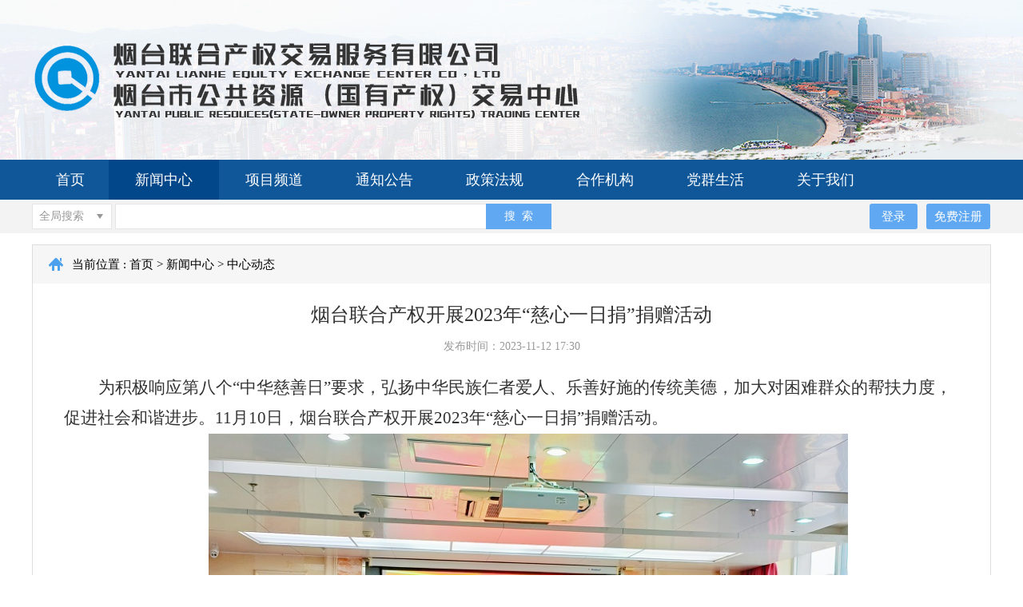

--- FILE ---
content_type: text/html; charset=utf-8
request_url: http://www.ytcq.com/xwzx/001001/20231112/4f1f9bba-f49f-436b-8b3e-66f2f4153b49.html
body_size: 1844
content:
<!DOCTYPE html>
<html lang="zh-CN">

<head>
    <meta charset="UTF-8">
    <meta http-equiv="X-UA-Compatible" content="IE=Edge">
    <meta name="renderer" content="webkit">
    <meta name="SiteName" content="">
    <meta name="SiteDomain" content="">
    <meta name="SiteIDCode" content="">
    <meta name="description" content="">
    <meta name="keywords" content="">
    <link rel="stylesheet" href="/js/lib/chosen/chosen.css">
    <link rel="stylesheet" href="/css/common.css">
    <link rel="stylesheet" href="/css/detail.css">
    <script src="/js/lib/jquery-1.11.3.min.js"></script>
   <title>烟台联合产权开展2023年“慈心一日捐”捐赠活动</title><link rel="stylesheet" href="/css/webBuilderCommonGray.css"></head>

<body>
     <!-- header -->
    <div id="header">
    </div>
    <div class="web-categorynum" style="display:none;">
001</div>
    <!-- 正文 -->
    <div class="ewb-container ewb-mt14">
        <div class="ewb-info">
            <div class="ewb-info-hd">
                当前位置 :
                 
                            <a href="/">首页</a>
                            &gt; <a href="/xwzx/about.html" title="新闻中心">新闻中心</a>
                        
                            &gt; <a href="/xwzx/001001/about.html" title="中心动态" id="viewGuid" value="cms_001001_4f1f9bba-f49f-436b-8b3e-66f2f4153b49">中心动态</a>
                        </div>
            <div class="ewb-info-bd">
                 
                            <h3>烟台联合产权开展2023年“慈心一日捐”捐赠活动</h3>
                             <p class="ewb-info-date">发布时间：2023-11-12 17:30</p>
                            <p class="MsoNormal" style="line-height: 28pt; text-indent: 32pt; -ms-text-autospace: ideograph-numeric; mso-char-indent-count: 2.0000; mso-pagination: none; mso-line-height-rule: exactly;"><span style='font-family: 仿宋_GB2312; font-size: 16pt; mso-spacerun: "yes"; mso-font-kerning: 1.0000pt;'><font face="仿宋_GB2312">为积极响应第八个</font><font face="仿宋_GB2312">“中华慈善日”要求</font></span><span style='font-family: 仿宋_GB2312; font-size: 16pt; mso-spacerun: "yes"; mso-font-kerning: 1.0000pt;'><font face="仿宋_GB2312">，</font></span><span style='font-family: 仿宋_GB2312; font-size: 16pt; mso-spacerun: "yes"; mso-font-kerning: 1.0000pt;'><font face="仿宋_GB2312">弘扬中华民族仁者爱人、乐善好施的传统美德，加大对困难群众的帮扶力度，促进社会和谐进步</font></span><span style='font-family: 仿宋_GB2312; font-size: 16pt; mso-spacerun: "yes"; mso-font-kerning: 1.0000pt;'><font face="仿宋_GB2312">。</font></span><span style='font-family: 仿宋_GB2312; font-size: 16pt; mso-spacerun: "yes"; mso-font-kerning: 1.0000pt;'><font face="仿宋_GB2312">1</font></span><span style='font-family: 仿宋_GB2312; font-size: 16pt; mso-spacerun: "yes"; mso-font-kerning: 1.0000pt;'><font face="仿宋_GB2312">1</font></span><span style='font-family: 仿宋_GB2312; font-size: 16pt; mso-spacerun: "yes"; mso-font-kerning: 1.0000pt;'><font face="仿宋_GB2312">月</font><font face="仿宋_GB2312">1</font></span><span style='font-family: 仿宋_GB2312; font-size: 16pt; mso-spacerun: "yes"; mso-font-kerning: 1.0000pt;'><font face="仿宋_GB2312">0</font></span><span style='font-family: 仿宋_GB2312; font-size: 16pt; mso-spacerun: "yes"; mso-font-kerning: 1.0000pt;'><font face="仿宋_GB2312">日，</font></span><span style='font-family: 仿宋_GB2312; font-size: 16pt; mso-spacerun: "yes"; mso-font-kerning: 1.0000pt;'><font face="仿宋_GB2312">烟台联合产权开展</font></span><span style='font-family: 仿宋_GB2312; font-size: 16pt; mso-spacerun: "yes"; mso-font-kerning: 1.0000pt;'><font face="仿宋_GB2312">2023年</font></span><span style='font-family: 仿宋_GB2312; font-size: 16pt; mso-spacerun: "yes"; mso-font-kerning: 1.0000pt;'><font face="仿宋_GB2312">“慈心一日捐”捐赠活动。</font></span></p>
<p class="MsoNormal" style="text-align: center; line-height: 28pt; text-indent: 32pt; -ms-text-autospace: ideograph-numeric; mso-char-indent-count: 2.0000; mso-pagination: none; mso-line-height-rule: exactly;"><span style='font-family: 仿宋_GB2312; font-size: 16pt; mso-spacerun: "yes"; mso-font-kerning: 1.0000pt;'><img style="width: 800px; height: 600px;" border="0" src="/uploadfile/4f1f9bba-f49f-436b-8b3e-66f2f4153b49/20231112173120556.jpg"></span></p>
<p class="MsoNormal" style="line-height: 28pt; text-indent: 32pt; -ms-text-autospace: ideograph-numeric; mso-char-indent-count: 2.0000; mso-pagination: none; mso-line-height-rule: exactly;"><span style='font-family: 仿宋_GB2312; font-size: 16pt; mso-spacerun: "yes"; mso-font-kerning: 1.0000pt;'><font face="仿宋_GB2312">活动现场，</font></span><span style='font-family: 仿宋_GB2312; font-size: 16pt; mso-spacerun: "yes"; mso-font-kerning: 1.0000pt;'><font face="仿宋_GB2312">公司领导</font></span><span style='font-family: 仿宋_GB2312; font-size: 16pt; mso-spacerun: "yes"; mso-font-kerning: 1.0000pt;'><font face="仿宋_GB2312">率先垂范</font></span><span style='font-family: 仿宋_GB2312; font-size: 16pt; mso-spacerun: "yes"; mso-font-kerning: 1.0000pt;'><font face="仿宋_GB2312">、带头捐款</font></span><span style='font-family: 仿宋_GB2312; font-size: 16pt; mso-spacerun: "yes"; mso-font-kerning: 1.0000pt;'><font face="仿宋_GB2312">，</font></span><span style='font-family: 仿宋_GB2312; font-size: 16pt; mso-spacerun: "yes"; mso-font-kerning: 1.0000pt;'><font face="仿宋_GB2312">广大员工积极参与</font></span><span style='font-family: 仿宋_GB2312; font-size: 16pt; mso-spacerun: "yes"; mso-font-kerning: 1.0000pt;'><font face="仿宋_GB2312">、奉献爱心，一份份爱心捐款汇聚成一股股爱心暖流，传递着满满的正能量，共同为慈善事业贡献力量。</font></span><span style='font-family: 仿宋_GB2312; font-size: 16pt; mso-spacerun: "yes"; mso-font-kerning: 1.0000pt;'><o:p></o:p></span></p>
<p class="MsoNormal" style="line-height: 28pt; text-indent: 32pt; -ms-text-autospace: ideograph-numeric; mso-char-indent-count: 2.0000; mso-pagination: none; mso-line-height-rule: exactly;"><span style='font-family: 仿宋_GB2312; font-size: 16pt; mso-spacerun: "yes"; mso-font-kerning: 1.0000pt;'><font face="仿宋_GB2312">下一步，</font></span><span style='font-family: 仿宋_GB2312; font-size: 16pt; mso-spacerun: "yes"; mso-font-kerning: 1.0000pt;'><font face="仿宋_GB2312">烟台联合产权</font></span><span style='font-family: 仿宋_GB2312; font-size: 16pt; mso-spacerun: "yes"; mso-font-kerning: 1.0000pt;'><font face="仿宋_GB2312">将以此次活动为契机，积极履行社会责任，大力倡导扶贫济困、助人为乐、团结互助、无私奉献的道德风尚，营造</font><font face="仿宋_GB2312">“扶贫济困、乐善好施”的良好氛围，为公益慈善事业发展、增进民生福祉贡献力量。</font></span><span style='font-family: 仿宋_GB2312; font-size: 16pt; mso-spacerun: "yes"; mso-font-kerning: 1.0000pt;'><o:p></o:p></span></p><p></p>
                        </div>
        </div>
    </div>
    <!-- footer -->
    <div id="footer" style="clear:both">
       
    </div>
    <!-- 页面脚本 -->
    <script src="/js/webBuilderCommon.js"></script>
    <script src="/js/pageView1.js"></script>
    <script src="/js/lib/jquery.placeholder.min.js"></script>
    <script src="/js/lib/chosen/chosen.jquery.js"></script>
    <script src="/js/common.js"></script>
</body>

</html>


--- FILE ---
content_type: text/html; charset=utf-8
request_url: http://www.ytcq.com/header.inc.html
body_size: 1294
content:
<!-- header -->
<div class="ewb-header">
    <!-- logo -->
    <div class="ewb-container">
        <div class="ewb-logo">
            <img src="/images/logo.png" alt="" title="烟台联合产权交易中心 烟台市公共资源（国有产权）交易中心">
        </div>
    </div>
    <!-- 导航栏 -->
    <div class="ewb-nav">
        <ul class="ewb-container clearfix">
            <li class="l" id="n000">
                <a class="ewb-nav-item" href="/" title="">首页</a>
            </li>
            <li class="l" id="n001">
				 <a class="ewb-nav-item" href="/xwzx/about.html" title="新闻中心">新闻中心</a></li>
            <li class="l" id="n002">
				 <a class="ewb-nav-item" href="/xmpd/secpage.html" title="项目频道">项目频道</a><!--  <a class="ewb-nav-item" href="" title="">项目频道</a> -->
            </li>
            <li class="l" id="n003">
				 <a class="ewb-nav-item" href="/tzgg/about.html" title="通知公告">通知公告</a><!-- <a class="ewb-nav-item" href="" title="">通知公告</a> -->
            </li>
            <li class="l" id="n004" style="display:none;">
				<a class="ewb-nav-item" href="/hyzx/vipCenter.html" title="会员中心">会员中心</a><!-- <a class="ewb-nav-item" href="" title="">会员中心</a> -->
            </li>
            <li class="l" id="n005">
				<a class="ewb-nav-item" href="/zcfg/about.html" title="政策法规">政策法规</a><!-- <a class="ewb-nav-item" href="" title="">政策法规</a> -->
            </li>
            <li class="l" id="n006">
				<a class="ewb-nav-item" href="/hzjg/cooperate.html" title="合作机构">合作机构</a><!-- <a class="ewb-nav-item" href="" title="">合作机构</a> -->
            </li>
            <li class="l" id="n007">
				<a class="ewb-nav-item" href="/dqsh/politic.html" title="党群生活" target="_blank">党群生活</a><!--  <a class="ewb-nav-item" href="" title="">党群生活</a> -->
            </li>
            <li class="l" id="n008">
				<a class="ewb-nav-item" href="/gywm/about.html" title="关于我们">关于我们</a><!--  <a class="ewb-nav-item" href="" title="">关于我们</a> -->
            </li>
        </ul>
    </div>
    <!-- tooltip -->
    <div class="ewb-tooltip">
        <div class="ewb-container clearfix">
            <div class="ewb-tooltip-tt l">
                济南<b></b>今天(周四) : -1～6℃晴 》
            </div>
            <div class="ewb-tooltip-chose l">
                <select class="ewb-tooltip-sel" name="" id="">
                    <option value="">全局搜索</option>
                </select>
            </div>
            <input type="text" class="ewb-tooltip-txt l"  id="gjword">
            <button type="button" class="ewb-tooltip-btn l" onclick="searchlist();">搜&nbsp;&nbsp;索</button>
            <button type="button" class="ewb-tooltip-user regis r" onclick="register();">免费注册</button>
            <button type="button" class="ewb-tooltip-user login r" onclick="loading();">登录</button>
        </div>
    </div>
</div>

<script type="text/javascript">

var CategoryNum=$(".web-categorynum").html();
if(CategoryNum==null||CategoryNum==' ')
{
    $("#n000").addClass("current");
    //if ($('li').is('.last')) {
    //    $('#na11').addClass('current');
    //    $("#n000").RemoveClass("current");
    //}
}
else
{
	CategoryNum=CategoryNum.trim();
	
	$("#n"+CategoryNum).addClass("current");
	
}
	
	function searchlist(){
		var gjword = $("#gjword").val();
		if(!gjword){
			alert("标题名称不能为空!")
		}
		else{	
			window.open("/searchlist.html?gjword="+gjword);
		}
	}

</script>


--- FILE ---
content_type: text/html; charset=utf-8
request_url: http://www.ytcq.com/footer.inc.html
body_size: 657
content:
<!-- footer -->
<div class="ewb-footer">
	<div class="ewb-container">
		<p><a href="http://ytcq.com:8820/TPFrame_YTCQ " style="color:#fff;" >版权所有：烟台联合产权交易服务有限公司（2013）</a><a href="https://beian.miit.gov.cn/#/Integrated/index" style="color:#fff;" >鲁ICP备09065041号</a><br/>
	    <a href="http://ytcq.com:8881/EpointWebBuilder" style="color:#fff;" >地址：烟台市莱山区金都路117号3楼</a><br/>
	    客户投诉热线：0535-6705972，产（股）权业务咨询：0535-6613326，招投标代理业务咨询：0535-6901803<br/>	    
	    当前访问人数：<span id="siteViewCount" style="padding-top: 6px;display: inline-block;line-height: 11px;"></span></p>
	    <div class="ewb-footer-ewm">
	    	<img src="/images/weixin.png" alt="" width="120" height="120">
	    	<!-- <p>烟台产权交易中心微信平台</p> -->
	    </div>
	</div>
</div>


--- FILE ---
content_type: text/css
request_url: http://www.ytcq.com/js/lib/chosen/chosen.css
body_size: 10591
content:
/* @group Base */

.chzn-container {
    font-size: 14px;
    position: relative;
    display: inline-block;
    zoom: 1;
    min-width: 50px
}

.chzn-container .chzn-drop {
    background: #fff;
    border: 1px solid #ddd;
    border-top: 0;
    position: absolute;
    top: 29px;
    left: 0;
    z-index: 999;
}

.chzn-container.chzn-container-drop-up .chzn-drop {
    border-top: 1px solid #aaa;
    min-width: 50px
}


/* @end */


/* @group Single Chosen */

.chzn-container-single .chzn-single {
    background-color: #fff;
    border: 1px solid #e5e5e5;
    display: block;
    overflow: hidden;
    white-space: nowrap;
    position: relative;
    height: 30px;
    line-height: 30px;
    text-align: center;
    color: #999;
    text-decoration: none;
}

.chzn-container-single .chzn-single span {
    margin-right: 26px;
    display: block;
    overflow: hidden;
    white-space: nowrap;
    -o-text-overflow: ellipsis;
    -ms-text-overflow: ellipsis;
    text-overflow: ellipsis;
}

.chzn-container-single .chzn-single div {
    background: #fff;
    position: absolute;
    right: 0;
    top: 0;
    display: block;
    height: 100%;
    width: 18px;
}

.chzn-container-single .chzn-single div b {
    background: url('chosen-sprite.png') no-repeat left center;
    display: block;
    width: 100%;
    height: 100%;
}

.chzn-container-single .chzn-search {
    margin: 0;
    width: 0;
    height: 0;
}

.chzn-container-single .chzn-search input {
    width: 0;
    height: 0;
    border: 0;
    outline: 0;    
}

/* @end */


/* @group Multi Chosen */

.chzn-container-multi .chzn-choices {
    background-color: #fff;
    background-image: -webkit-gradient(linear, left bottom, left top, color-stop(0.85, white), color-stop(0.99, #eeeeee));
    background-image: -webkit-linear-gradient(center bottom, white 85%, #eeeeee 99%);
    background-image: -moz-linear-gradient(center bottom, white 85%, #eeeeee 99%);
    background-image: -o-linear-gradient(bottom, white 85%, #eeeeee 99%);
    background-image: -ms-linear-gradient(top, #ffffff 85%, #eeeeee 99%);
    filter: progid:DXImageTransform.Microsoft.gradient( startColorstr='#ffffff', endColorstr='#eeeeee', GradientType=0);
    background-image: linear-gradient(top, #ffffff 85%, #eeeeee 99%);
    border: 1px solid #aaa;
    margin: 0;
    padding: 0;
    cursor: text;
    overflow: hidden;
    height: auto !important;
    height: 1%;
    position: relative;
}

.chzn-container-multi .chzn-choices li {
    float: left;
    list-style: none;
}

.chzn-container-multi .chzn-choices .search-field {
    white-space: nowrap;
    margin: 0;
    padding: 0;
}

.chzn-container-multi .chzn-choices .search-field input {
    color: #666;
    background: transparent !important;
    border: 0 !important;
    padding: 5px;
    margin: 1px 0;
    outline: 0;
    -webkit-box-shadow: none;
    -moz-box-shadow: none;
    -o-box-shadow: none;
    box-shadow: none;
}

.chzn-container-multi .chzn-choices .search-field .default {
    color: #999;
}

.chzn-container-multi .chzn-choices .search-choice {
    -webkit-border-radius: 3px;
    -moz-border-radius: 3px;
    border-radius: 3px;
    -moz-background-clip: padding;
    -webkit-background-clip: padding-box;
    background-clip: padding-box;
    background-color: #e4e4e4;
    background-image: -webkit-gradient(linear, left bottom, left top, color-stop(0, #e4e4e4), color-stop(0.7, #eeeeee));
    background-image: -webkit-linear-gradient(center bottom, #e4e4e4 0%, #eeeeee 70%);
    background-image: -moz-linear-gradient(center bottom, #e4e4e4 0%, #eeeeee 70%);
    background-image: -o-linear-gradient(bottom, #e4e4e4 0%, #eeeeee 70%);
    background-image: -ms-linear-gradient(top, #e4e4e4 0%, #eeeeee 70%);
    filter: progid:DXImageTransform.Microsoft.gradient( startColorstr='#e4e4e4', endColorstr='#eeeeee', GradientType=0);
    background-image: linear-gradient(top, #e4e4e4 0%, #eeeeee 70%);
    color: #333;
    border: 1px solid #b4b4b4;
    line-height: 13px;
    padding: 3px 19px 3px 6px;
    margin: 3px 0 3px 5px;
    position: relative;
}

.chzn-container-multi .chzn-choices .search-choice span {
    cursor: default;
}

.chzn-container-multi .chzn-choices .search-choice-focus {
    background: #d4d4d4;
}

.chzn-container-multi .chzn-choices .search-choice .search-choice-close {
    display: block;
    position: absolute;
    right: 5px;
    top: 6px;
    width: 8px;
    height: 9px;
    font-size: 1px;
    background: url(https://github.com/harvesthq/chosen/raw/master/chosen/chosen-sprite.png) right top no-repeat;
}

.chzn-container-multi .chzn-choices .search-choice .search-choice-close:hover {
    background-position: right -9px;
}

.chzn-container-multi .chzn-choices .search-choice-focus .search-choice-close {
    background-position: right -9px;
}


/* @end */


/* @group Results */

.chzn-container .chzn-results {
    max-height: 250px;
    position: relative;
    overflow-x: hidden;
    overflow-y: auto;
    border-top: 1px solid #e5e5e5;
    color: #999;
}

.chzn-container-multi .chzn-results {
    margin: -1px 0 0;
    padding: 0;
}

.chzn-container .chzn-results li {
    line-height: 16px;
    padding: 7px 7px 8px;
    margin: 0;
    list-style: none;
}

.chzn-container .chzn-results .active-result {
    cursor: pointer;
}

.chzn-container .chzn-results .highlighted {
    background: #3875d7;
    color: #fff;
}

.chzn-container .chzn-results li em {
    background: #feffde;
    font-style: normal;
}

.chzn-container .chzn-results .highlighted em {
    background: transparent;
}

.chzn-container .chzn-results .no-results {
    background: #f4f4f4;
}

.chzn-container .chzn-results .group-result {
    cursor: default;
    color: #999;
    font-weight: bold;
}

.chzn-container .chzn-results .group-option {
    padding-left: 20px;
}

.chzn-container-multi .chzn-drop .result-selected {
    display: none;
}


/* @end */


/* @group Active  */

/*.chzn-container-active .chzn-single {
    -webkit-box-shadow: 0 0 5px rgba(0, 0, 0, .3);
    -moz-box-shadow: 0 0 5px rgba(0, 0, 0, .3);
    -o-box-shadow: 0 0 5px rgba(0, 0, 0, .3);
    box-shadow: 0 0 5px rgba(0, 0, 0, .3);
    border: 1px solid #5897fb;
}

.chzn-container-active .chzn-single-with-drop {
    border: 1px solid #aaa;
    -webkit-box-shadow: 0 1px 0 #fff inset;
    -moz-box-shadow: 0 1px 0 #fff inset;
    -o-box-shadow: 0 1px 0 #fff inset;
    box-shadow: 0 1px 0 #fff inset;
    background-color: #eee;
    background-image: -webkit-gradient(linear, left bottom, left top, color-stop(0, white), color-stop(0.5, #eeeeee));
    background-image: -webkit-linear-gradient(center bottom, white 0%, #eeeeee 50%);
    background-image: -moz-linear-gradient(center bottom, white 0%, #eeeeee 50%);
    background-image: -o-linear-gradient(bottom, white 0%, #eeeeee 50%);
    background-image: -ms-linear-gradient(top, #ffffff 0%, #eeeeee 50%);
    filter: progid:DXImageTransform.Microsoft.gradient( startColorstr='#ffffff', endColorstr='#eeeeee', GradientType=0);
    background-image: linear-gradient(top, #ffffff 0%, #eeeeee 50%);
    -webkit-border-bottom-left-radius: 0;
    -webkit-border-bottom-right-radius: 0;
    -moz-border-radius-bottomleft: 0;
    -moz-border-radius-bottomright: 0;
    border-bottom-left-radius: 0;
    border-bottom-right-radius: 0;
}*/

.chzn-container-active.chzn-container-drop-up .chzn-single-with-drop {
    -webkit-border-top-left-radius: 0;
    -webkit-border-top-right-radius: 0;
    -moz-border-radius-topleft: 0;
    -moz-border-radius-topright: 0;
    border-top-left-radius: 0;
    border-top-right-radius: 0;
}

.chzn-container-active .chzn-single-with-drop div b {
    background-image: url('chosen-spriteh.png');
}

.chzn-container-active .chzn-choices {
    -webkit-box-shadow: 0 0 5px rgba(0, 0, 0, .3);
    -moz-box-shadow: 0 0 5px rgba(0, 0, 0, .3);
    -o-box-shadow: 0 0 5px rgba(0, 0, 0, .3);
    box-shadow: 0 0 5px rgba(0, 0, 0, .3);
    border: 1px solid #5897fb;
}

.chzn-container-active .chzn-choices .search-field input {
    color: #111 !important;
}


/* @end */


/* @group Right to Left */

.chzn-rtl {
    direction: rtl;
    text-align: right;
}

.chzn-rtl .chzn-single {
    padding-left: 0;
    padding-right: 8px;
}

.chzn-rtl .chzn-single span {
    margin-left: 26px;
    margin-right: 0;
}

.chzn-rtl .chzn-single div {
    left: 0;
    right: auto;
    border-left: none;
    border-right: 1px solid #aaaaaa;
    -webkit-border-radius: 4px 0 0 4px;
    -moz-border-radius: 4px 0 0 4px;
    border-radius: 4px 0 0 4px;
}

.chzn-rtl .chzn-choices li {
    float: right;
}

.chzn-rtl .chzn-choices .search-choice {
    padding: 3px 6px 3px 19px;
    margin: 3px 5px 3px 0;
}

.chzn-rtl .chzn-choices .search-choice .search-choice-close {
    left: 5px;
    right: auto;
    background-position: right top;
}

.chzn-rtl.chzn-container-single .chzn-results {
    margin-left: 4px;
    margin-right: 0;
    padding-left: 0;
    padding-right: 4px;
}

.chzn-rtl .chzn-results .group-option {
    padding-left: 0;
    padding-right: 20px;
}

.chzn-rtl.chzn-container-active .chzn-single-with-drop div {
    border-right: none;
}

.chzn-rtl .chzn-search input {
    background: url('https://github.com/harvesthq/chosen/raw/master/chosen/chosen-sprite.png') no-repeat -38px -20px, #ffffff;
    background: url('https://github.com/harvesthq/chosen/raw/master/chosen/chosen-sprite.png') no-repeat -38px -20px, -webkit-gradient(linear, left bottom, left top, color-stop(0.85, white), color-stop(0.99, #eeeeee));
    background: url('https://github.com/harvesthq/chosen/raw/master/chosen/chosen-sprite.png') no-repeat -38px -20px, -webkit-linear-gradient(center bottom, white 85%, #eeeeee 99%);
    background: url('https://github.com/harvesthq/chosen/raw/master/chosen/chosen-sprite.png') no-repeat -38px -20px, -moz-linear-gradient(center bottom, white 85%, #eeeeee 99%);
    background: url('https://github.com/harvesthq/chosen/raw/master/chosen/chosen-sprite.png') no-repeat -38px -20px, -o-linear-gradient(bottom, white 85%, #eeeeee 99%);
    background: url('https://github.com/harvesthq/chosen/raw/master/chosen/chosen-sprite.png') no-repeat -38px -20px, -ms-linear-gradient(top, #ffffff 85%, #eeeeee 99%);
    background: url('https://github.com/harvesthq/chosen/raw/master/chosen/chosen-sprite.png') no-repeat -38px -20px, -ms-linear-gradient(top, #ffffff 85%, #eeeeee 99%);
    background: url('https://github.com/harvesthq/chosen/raw/master/chosen/chosen-sprite.png') no-repeat -38px -20px, linear-gradient(top, #ffffff 85%, #eeeeee 99%);
    padding: 4px 5px 4px 20px;
}


/* @end */

--- FILE ---
content_type: text/css
request_url: http://www.ytcq.com/css/common.css
body_size: 7749
content:
@charset "UTF-8";



/* yui3 reset.css */

body,
div,
dl,
dt,
dd,
ul,
ol,
li,
h1,
h2,
h3,
h4,
h5,
h6,
pre,
code,
form,
fieldset,
legend,
input,
textarea,
p,
blockquote,
th,
td {
    margin: 0;
    padding: 0;
}

table {
    border-collapse: collapse;
    border-spacing: 0;
}

fieldset,
img {
    border: 0;
    vertical-align: top;
}

address,
caption,
cite,
code,
dfn,
th,
var {
    font-style: normal;
    font-weight: normal;
}

ol,
ul {
    list-style: none;
}

caption,
th {
    text-align: left;
}

h1,
h2,
h3,
h4,
h5,
h6 {
    font-size: 100%;
    font-weight: normal;
}

q:before,
q:after {
    content: "";
}

abbr,
acronym {
    border: 0;
    font-variant: normal;
}

sup {
    vertical-align: text-top;
}

sub {
    vertical-align: text-bottom;
}

input,
textarea,
select {
    font-family: inherit;
    font-size: inherit;
    font-weight: inherit;
    *font-size: 100%;
}

legend {
    color: #000;
}

iframe {
    display: block;
}

/* yui3 fonts */

body {
    min-width: 1200px;
    color: #333;
    font-size: 15px;
    font-family: "Microsoft Yahei";
    background: url(../images/bg.jpg) no-repeat center top #fff;
}

select,
input,
button,
textarea {
    font: 99% arial, helvetica, clean, sans-serif;
}

table {
    font-size: inherit;
    font: 100%;
}

pre,
code,
kbd,
samp,
tt {
    font-family: monospace;
    *font-size: 108%;
    line-height: 100%;
}

a {
    text-decoration: none;
}




/* utilities */

.center-block {
    display: block;
    margin-left: auto;
    margin-right: auto;
}

.clearfix {
    *zoom: 1;
}

.clearfix:before,
.clearfix:after {
    display: table;
    line-height: 0;
    content: "";
}

.clearfix:after {
    clear: both;
}

.l {
    float: left !important;
}

.r {
    float: right !important;
}

.hidden {
    display: none !important;
}

.invisible {
    visibility: hidden !important;
}



/** 
 * 以下可追加项目中的公共样式，
 * 比如body上进行全局的文字设置（字体，大小，行高），全局a链接的基本状态定义，
 * 适合页面的栅格系统
 * 页面公共头尾部分等
 */


/*! grid system 22栅格 1200px */

.ewb-container {
    width: 1200px;
    margin: 0 auto;
}

.ewb-row {
    overflow: hidden;
}

.ewb-span22 {
    width: 1200px;
    float: left;
}

.ewb-span21 {
    width: 1145px;
    float: left;
}

.ewb-span20 {
    width: 1090px;
    float: left;
}

.ewb-span19 {
    width: 1035px;
    float: left;
}

.ewb-span18 {
    width: 980px;
    float: left;
}

.ewb-span17 {
    width: 925px;
    float: left;
}

.ewb-span16 {
    width: 870px;
    float: left;
}

.ewb-span15 {
    width: 815px;
    float: left;
}

.ewb-span14 {
    width: 760px;
    float: left;
}

.ewb-span13 {
    width: 705px;
    float: left;
}

.ewb-span12 {
    width: 650px;
    float: left;
}

.ewb-span11 {
    width: 595px;
    float: left;
}

.ewb-span10 {
    width: 540px;
    float: left;
}

.ewb-span9 {
    width: 485px;
    float: left;
}

.ewb-span8 {
    width: 430px;
    float: left;
}

.ewb-span7 {
    width: 375px;
    float: left;
}

.ewb-span6 {
    width: 320px;
    float: left;
}

.ewb-span5 {
    width: 265px;
    float: left;
}

.ewb-span4 {
    width: 210px;
    float: left;
}

.ewb-span3 {
    width: 155px;
    float: left;
}

.ewb-span2 {
    width: 100px;
    float: left;
}

.ewb-span1 {
    width: 45px;
    float: left;
}

.ewb-mt12{
    margin-top: 12px;
}

.ewb-mt10{
    margin-top: 10px;
}

.ewb-ml10{
    margin-left: 10px;
}

/* header */

/* logo */

.ewb-logo{
    padding: 54px 0 52px;
}
.ewb-logo1{
    display: block;
    padding: 52px 0 52px 3px;
}

.ewb-logo2{
    margin: 50px 132px 0 0;
}
/* 导航栏 */

.ewb-nav{
    height: 50px;
    background: #105799;
}

.ewb-nav-item{
    padding: 0 33px;
    display: block;
    height: 50px;
    line-height: 50px;
    font-size: 18px;
    color: #fff;
}

.ewb-nav li:first-child a{
    padding: 0 30px;
}

.ewb-nav li.current,
.ewb-nav-item:hover{
    background: #014789;
}

/* tooltip */

.ewb-tooltip{
    height: 42px;
    line-height: 42px;
    background: #f3f3f3;
    font-size: 14px;
}

.chzn-container{
    z-index: 9999;
}

.ewb-tooltip-tt{
    padding-left: 3px;
    height: 42px;
}

.ewb-tooltip-tt b{
    padding: 0 8px;
}

.ewb-tooltip-chose{
    margin: 5px 0 0 12px;
    height: 32px;
}

.ewb-tooltip-sel{
    width: 102px;
}

.ewb-tooltip-txt{
    margin: 5px 0 0 4px;
    padding-left: 10px;
    width: 453px;
    height: 30px;
    line-height: 30px;
    color: #999;
    border: 1px solid #e5e5e5;
    border-right: 0;
    outline: 0;
}

.ewb-tooltip-btn{
    margin: 5px 0 0;
    padding: 0;
    width: 82px;
    height: 32px;
    color: #fff;
    background: #60a8f2;
    cursor: pointer;
    outline: 0;
    border: 0;
}

.ewb-tooltip-user{
    margin-top: 8px;
    padding: 0;
    height: 26px;
    text-align: center;
    font-size: 15px;
    color: #105799;
    background: #c6dff8;
    border-radius: 3px;
    outline: 0;
    border: 0;
    cursor: pointer;
	    margin: 5px 0px 0;
    padding: 0;
    width: 82px;
    height: 32px;
    color: #fff;
    background: #60a8f2;
    cursor: pointer;
    outline: 0;
    border: 0;
}

.ewb-tooltip-user.regis{
    margin-right: 1px;
    width: 80px;
}

.ewb-tooltip-user.login{
    margin-right: 11px;
    width: 60px;
}

/* footer */

.ewb-footer{
    padding-top: 20px;
    height: 138px;
    line-height: 24px;
    text-align: center;
    font-size: 14px;
    color: #fff;
    background: #404040;
}

.ewb-footer .ewb-container{
    position: relative;
}

.ewb-footer-ewm{
    position: absolute;
    top: 2px;
    right: 16px;
}

.ewb-footer-ewm img{
    padding-bottom: 8px;
}

/* 通用信息列表 */

.wb-data-items{
    padding: 4px 12px 7px;
}

.wb-data-list{
    padding-left: 15px;
    height: 35px;
    line-height: 35px;
    font-size: 14px;
    background: url(../images/dot.png) no-repeat left center;
    border-bottom: 1px solid #ededed;
}

.wb-data-infor{
    margin-right: 10px;
    overflow: hidden;
    text-overflow: ellipsis;
    white-space: nowrap;
}

.wb-data-infor a{
    color: #333;
}

.wb-data-list:hover,
.wb-data-list:hover a{
    color: #3a92eb;
}


/* 新增子页公用css */
.ewb-mt14 {
    margin-top: 14px;
}
.ewb-tooltip-tt {
    display: none;
}
.ewb-tooltip-chose {
    margin-left: 0;
}

/* 分页 */

.ewb-page {
    padding-top: 27px;
    height: 36px;
    text-align: center;
    font-size: 0;
}
.ewb-page-total {
    margin-top: 8px;
    display: inline-block;
    vertical-align: top;
    font-size: 14px;
}
.ewb-page-items {
    text-align: center;
    display: inline-block;
    *display: inline;
    zoom: 1;
}
.ewb-page-li {
    float: left;
    display: inline-block;
    min-width: 36px;
    height: 34px;
    line-height: 34px;
    *width: 36px;
    margin-right: 10px;
    font-size: 14px;
    text-align: center;
    font-family: "Microsoft YaHei";
}
.ewb-page-li>a {
    display: block;
    color: #5c5c5c;
    height: 34px;
    line-height: 34px;
    padding: 0 8px;
    border: 1px solid #ccc;
    border-radius: 2px;
}
.ewb-page-li.current>a {
    color: #fff;
    background: #67c1f2;
    border: 1px solid #67c1f2;
}
#siteViewCount{
	
	
}


--- FILE ---
content_type: text/css
request_url: http://www.ytcq.com/css/detail.css
body_size: 1336
content:
/**!
 * 烟台市（国有产权）交易中心--详情页
 * author: gl;
 * date:2018-2-26
 */

.ewb-info {
    border: 1px solid #ddd;
    margin-bottom: 24px;
}
.ewb-info-hd {
    padding-left: 49px;
    height: 48px;
    line-height: 48px;
    color: #000;
    background: url(../images/local_icon.png) no-repeat 20px center #f6f6f6;
}
.ewb-info-hd a {
    color: #000;
}
.ewb-info-hd a:hover {
    color: #1d9bd8;
}
.ewb-info-bd {
    padding: 0 39px 38px 39px;
}

.ewb-info-bd>h3{
    font-size: 24px;
    line-height: 47px;
    text-align: center;
    margin:16px 0 4px 0;
}

.ewb-info-bd p{
    font-size: 16px;
    line-height: 30px;
    text-indent: 38px;
}
.ewb-info-bd .ewb-info-date{
    line-height: 24px;
    font-size: 14px;
    color:#999;
    text-align: center;
    text-indent:0;
    margin-bottom: 21px;

}

/*2018-07-30*/
.ewb-content-hd {
    height: 48px;
    line-height: 48px;
    text-align: center;
    background: #f6f6f6;
}

.ewb-content-tt {
    display: block;
    font-size: 24px;
    line-height: 48px;
    text-align: center;
    color: #333;
    margin: 17px 0 5px 0;
}

.ewb-content-date {
    font-size: 14px;
    display: block;
    line-height: 22px;
    text-align: center;
    color: #999;
    margin-bottom: 21px;
}


--- FILE ---
content_type: application/javascript; charset=utf-8
request_url: http://www.ytcq.com/js/pageView1.js
body_size: 898
content:
$(function () {
    var viewGuid = $("#viewGuid").attr("value");
    webbuilder.addView(viewGuid, function (data) {
        if (data.hasOwnProperty("message")) {
            alert(data.message);
        } else {
            if ($("#infoViewCount").length > 0) {
                $("#infoViewCount").html(data.viewCount);
            }
        }
    })
    webbuilder.getSiteViewCount( function (data) {
        if (data.hasOwnProperty("message")) {
            alert(rtndata.message);
        } else {
            var list = data.siteViewCount.split("");
            var countHtml = "";
            for (var i = 0; i < list.length; i++) {
                countHtml += "<img src='"+"/images/counter/1/" + list[i] + ".gif'>"
            }
            if ($("#siteViewCount").length > 0) {
                $("#siteViewCount").html(countHtml);
            }
        }
    })
});

--- FILE ---
content_type: application/javascript; charset=utf-8
request_url: http://www.ytcq.com/js/webBuilderCommon.js
body_size: 64700
content:
var siteInfo = {"siteGuid":"7eb5f7f1-9041-43ad-8e13-8fcb82ea831a","projectName":"/EpointWebBuilder","webVersion":"4.1","vname":"/sdytsweb","tempVersion":"20190613191010"}
if (!window.webbuilder) {
    window.webbuilder = {};
}
function checkJson(custom) {
    if (custom != "") {
        if (typeof custom == 'string') {
            backData = $.parseJSON(custom);
        } else {
            backData = custom;
        }
    }
    else
        backData = $.parseJSON("{}");
    return backData;
}

jQuery.extend(webbuilder, (function (win, $) {
    return {
        // 更新访问量并返回当前访问�?
        addView: function (viewGuid, callback) {
            $.ajax({
                url: siteInfo.projectName + "/frontAppAction.action?cmd=addPageView",
                type: "post",
                data: {
                    "viewGuid": viewGuid,
                    "siteGuid": siteInfo.siteGuid
                },
                dataType: "json",
                cache: false
            })
            .success(function (msg) {
                callback(checkJson(msg.custom));
            })
        },

        // 获取总访问量
        getSiteViewCount: function (callback) {
            $.ajax({
                url: siteInfo.projectName + "/frontAppAction.action?cmd=getSiteViewCount",
                type: "post",
                data: {
                    "siteGuid": siteInfo.siteGuid
                },
                dataType: "json",
                cache: false
            })
            .success(function (msg) {
                callback(checkJson(msg.custom));

            })
        },

        // 根据访问量排序获取信�?
        getCateInfoOrderByViewCount: function (categoryNum, length,systemName, callback) {
            $.ajax({
                url: siteInfo.projectName + "/frontAppAction.action?cmd=getCateInfoOrderByViewCount",
                type: "post",
                data: {
                    "siteGuid": siteInfo.siteGuid,
                    "categoryNum": categoryNum,
                    "length": length,
                    "systemName": systemName
                },
                dataType: "json",
                cache: false
            })
            .success(function (msg) {
                callback(checkJson(msg.custom));

            })
        },

        // 获取验证�?
        getVerificationCode: function (width, height, codeNum, interferenceLine, codeGuid, callback) {
            $.ajax({
                url: siteInfo.projectName + "/frontAppAction.action?cmd=getVerificationCode",
                type: "post",
                data: {
                    "width": width,
                    "height": height,
                    "codeNum": codeNum,
                    "interferenceLine": interferenceLine,
                    "codeGuid": codeGuid
                },
                dataType: "json",
                cache: false
            })
            .success(function (msg) {
                callback(checkJson(msg.custom));
            })
        },

        // 用户注册
        registeredUserLogin: function (userAccount, userPwd, verificationCode, verificationGuid, rememberMeMark, beforePageUrl, callback) {
            $.ajax({
                url: siteInfo.projectName + "/frontAppAction.action?cmd=registeredUserLogin",
                type: "post",
                data: {
                    "userAccount": userAccount,
                    "userPwd": userPwd,
                    "verificationCode": verificationCode,
                    "verificationGuid": verificationGuid,
                    "rememberMeMark": rememberMeMark,
                    "beforePageUrl": beforePageUrl
                },
                dataType: "json",
                cache: false
            })
            .success(function (msg) {
                callback(checkJson(msg.custom));
            })
        },

        // [验证注册用户是否登录] 若已登录返回memberSession，若未登录尝试使用cookie登录
        registeredUserAjaxVerifyLogin: function (callback) {
            $.ajax({
                url: siteInfo.projectName + "/frontAppAction.action?cmd=registeredUserAjaxVerifyLogin",
                type: "post",
                dataType: "json",
                cache: false
            })
            .success(function (msg) {
                callback(checkJson(msg.custom));
            })
        },

        // 用户登出
        registeredUserLogout: function (callback) {
            $.ajax({
                url: siteInfo.projectName + "/frontAppAction.action?cmd=registeredUserLogout",
                type: "post",
                dataType: "json",
                cache: false
            })
            .success(function (msg) {
                callback(checkJson(msg.custom));
            })
        },

        // 注册用户
        registerUser: function (userAccount, userPwd, userType, mobile, userEmail,code, callback) {
            $.ajax({
                url: siteInfo.projectName + "/frontAppAction.action?cmd=registerUser",
                type: "post",
                data: {
                    "userAccount": userAccount,
                    "userPwd": userPwd,
                    "userType": userType,
                    "phone": mobile,
                    "email": userEmail,
                    "code" : code
                },
                dataType: "json",
                cache: false
            })
            .success(function (msg) {
                callback(checkJson(msg.custom));
            })
        },

        // 获取注册用户类型
        getRegisteredUserTypeList: function (callback) {
            $.ajax({
                url: siteInfo.projectName + "/frontAppAction.action?cmd=getRegisteredUserTypeList",
                type: "post",
                dataType: "json",
                cache: false
            })
            .success(function (msg) {
                callback(checkJson(msg.custom));
            })
        },


        // 信箱系统获取信箱
        getConsultBox: function (group, callback) {
            $.ajax({
                url: siteInfo.projectName + "/frontAppAction.action?cmd=getConsultBox",
                type: "post",
                data: {
                    "siteGuid": siteInfo.siteGuid,
                    "group": group
                },
                dataType: "json",
                cache: false
            })
            .success(function (msg) {
                callback(checkJson(msg.custom));
            })
        },

        // 信箱系统获取信箱类别
        getConsultType: function (codename, callback) {
            $.ajax({
                url: siteInfo.projectName + "/frontAppAction.action?cmd=getConsultType",
                type: "post",
                data: {
                    "siteGuid": siteInfo.siteGuid,
                    "codename": codename
                },
                dataType: "json",
                cache: false
            })
            .success(function (msg) {
                callback(checkJson(msg.custom));
            })
        },

        // 信件提交
        consultPost: function (postUserName, tel, sex, email, address, subject, content, YZM, imgguid, boxguid, oucode, loginId, pwd, consulttype, group, isuserallowedpublish, ouGuid, callback) {
            $.ajax({
                url: siteInfo.projectName + "/frontAppAction.action?cmd=consultPost",
                type: "post",
                data: {
                    "postUserName": postUserName,
                    "tel": tel,
                    "sex": sex,
                    "email": email,
                    "address": address,
                    "subject": subject,
                    "content": content,
                    "YZM": YZM,
                    "imgguid": imgguid,
                    "boxguid": boxguid,
                    "oucode": oucode,
                    "loginId": loginId,
                    "pwd": pwd,
                    "siteGuid": siteInfo.siteGuid,
                    "consulttype": consulttype,
                    "group": group,
                    "isuserallowedpublish": isuserallowedpublish,
                    "ouGuid": ouGuid
                },
                dataType: "json",
                cache: false
            })
            .success(function (msg) {
                callback(checkJson(msg.custom));
            })
        },

        // 获取查询信件�?
        getConsultCount: function (cNum, cPwd, group,  callback) {
            $.ajax({
                url: siteInfo.projectName + "/frontAppAction.action?cmd=getConsultCount",
                type: "post",
                data: {
                    "cNum": cNum,
                    "cPwd": cPwd,
                    "group": group,
                    "siteGuid": siteInfo.siteGuid
                },
                dataType: "json",
                cache: false
            })
            .success(function (msg) {
                callback(checkJson(msg.custom));
            })
        },

        // 获取查询信件列表
        getConsultList: function (cNum, cPwd, group, pageIndex, pageSize, callback) {
            $.ajax({
                url: siteInfo.projectName + "/frontAppAction.action?cmd=getConsultList",
                type: "post",
                data: {
                    "cNum": cNum,
                    "cPwd": cPwd,
                    "group": group,
                    "siteGuid": siteInfo.siteGuid,
                    "pageIndex": pageIndex,
                    "pageSize": pageSize,
                    "projectName": siteInfo.projectName
                },
                dataType: "json",
                cache: false
            })
            .success(function (msg) {
                callback(checkJson(msg.custom));
            })
        },

        // 获取公众监督处理部门
        getConsultOu: function (callback) {
            $.ajax({
                url: siteInfo.projectName + "/frontAppAction.action?cmd=getConsultOu",
                type: "post",
                dataType: "json",
                cache: false
            })
            .success(function (msg) {
                callback(checkJson(msg.custom));
            })
        },

        // 获取用户上传的图�?
        getMyPhotoList: function (userguid, callback) {
            $.ajax({
                url: siteInfo.projectName + "/frontAppAction.action?cmd=getMyPhotoList",
                type: "post",
                data: {
                    "userguid": userguid
                },
                dataType: "json",
                cache: false
            })
            .success(function (msg) {
                callback(checkJson(msg.custom));
            })
        },


        // 获取组别信件列表
        getConsultMsg: function (group, pageIndex, pageSize, callback) {
            $.ajax({
                url: siteInfo.projectName + "/frontAppAction.action?cmd=getConsultMsg",
                type: "post",
                data: {
                    "group": group,
                    "siteGuid": siteInfo.siteGuid,
                    "pageIndex": pageIndex,
                    "pageSize": pageSize
                },
                dataType: "json",
                cache: false
            })
            .success(function (msg) {
                callback(checkJson(msg.custom));
            })
        },

        // 获取组别信件�?
        getConsultMsgCount: function (group, callback) {
            $.ajax({
                url: siteInfo.projectName + "/frontAppAction.action?cmd=getConsultMsgCount",
                type: "post",
                data: {
                    "group": group,
                    "siteGuid": siteInfo.siteGuid
                },
                dataType: "json",
                cache: false
            })
            .success(function (msg) {
                callback(checkJson(msg.custom));
            })
        },

        // 信件删除
        deleteConsultMsg: function (rowguid, callback) {
            $.ajax({
                url: siteInfo.projectName + "/frontAppAction.action?cmd=deleteConsultMsg",
                type: "post",
                data: {
                    "rowguid": rowguid,
                    "siteGuid": siteInfo.siteGuid
                },
                dataType: "json",
                cache: false
            })
            .success(function (msg) {
                callback(checkJson(msg.custom));
            })
        },

        // 用户信息收藏
        collectInsert: function (infoTitle, infoUrl, infoID, callback) {
            $.ajax({
                url: siteInfo.projectName + "/frontAppAction.action?cmd=collectInsert",
                type: "post",
                data: {
                    "infoTitle": infoTitle,
                    "infoUrl": infoUrl,
                    "infoID": infoID,
                    "siteGuid":siteInfo.siteGuid
                },
                dataType: "json",
                cache: false
            })
            .success(function (msg) {
                callback(checkJson(msg.custom));
            })
        },

        // 获取用户收藏信息
        getUserCollect: function (callback) {
            $.ajax({
                url: siteInfo.projectName + "/frontAppAction.action?cmd=getUserCollect",
                type: "post",
                dataType: "json",
                cache: false
            })
            .success(function (msg) {
                callback(checkJson(msg.custom));
            })
        },

        // 删除收藏信息
        deleteCollect: function (collectGuid, callback) {
            $.ajax({
                url: siteInfo.projectName + "/frontAppAction.action?cmd=deleteCollect",
                type: "post",
                data: {
                    "collectGuid": collectGuid
                },
                dataType: "json",
                cache: false
            })
            .success(function (msg) {
                callback(checkJson(msg.custom));
            })
        },

        // 提交评论
        submitInfoFeedBack: function (nickname, anonymous, pjfs, plContent, ImgGuid, YZM, loginID, infoid, categorynum, callback) {
            $.ajax({
                url: siteInfo.projectName + "/frontAppAction.action?cmd=submitInfoFeedBack",
                type: "post",
                data: {
                    "nickname": nickname,
                    "anonymous": anonymous,
                    "pjfs": pjfs,
                    "plContent": plContent,
                    "ImgGuid": ImgGuid,
                    "YZM": YZM,
                    "loginID": loginID,
                    "siteGuid": siteInfo.siteGuid,
                    "infoid": infoid,
                    "categorynum": categorynum
                },
                dataType: "json",
                cache: false
            })
            .success(function (msg) {
                callback(checkJson(msg.custom));
            })
        },

        // 获取评论列表
        getInfofeedback: function (infoid, categorynum, pageIndex, pageSize, callback) {
            $.ajax({
                url: siteInfo.projectName + "/frontAppAction.action?cmd=getInfofeedback",
                type: "post",
                data: {
                    "siteGuid": siteInfo.siteGuid,
                    "infoid": infoid,
                    "categorynum": categorynum,
                    "pageIndex": pageIndex,
                    "pageSize": pageSize
                },
                dataType: "json",
                cache: false
            })
            .success(function (msg) {
                callback(checkJson(msg.custom));
            })
        },

        // 获取评论�?
        getInfofeedbackCount: function (infoid, categorynum, callback) {
            $.ajax({
                url: siteInfo.projectName + "/frontAppAction.action?cmd=getInfofeedbackCount",
                type: "post",
                data: {
                    "siteGuid": siteInfo.siteGuid,
                    "infoid": infoid,
                    "categorynum": categorynum
                },
                dataType: "json",
                cache: false
            })
            .success(function (msg) {
                callback(checkJson(msg.custom));
            })
        },

        // 在线投票
        onlineVote: function ( voidId, options, verificationCode, verificationGuid, loginid, callback) {
            $.ajax({
                url: siteInfo.projectName + "/frontAppAction.action?cmd=onlineVote",
                type: "post",
                data: {
                	"siteGuid": siteInfo.siteGuid,
                    "voidId": voidId,
                    "options": options,
                    "verificationCode": verificationCode,
                    "verificationGuid": verificationGuid,
                    "loginid": loginid
                },
                dataType: "json",
                cache: false
            })
            .success(function (msg) {
                callback(checkJson(msg.custom));
            })
        },

        // 获取投票信息
        getNewVoteCount: function (voteId, callback) {
            $.ajax({
                url: siteInfo.projectName + "/frontAppAction.action?cmd=getNewVoteCount",
                type: "post",
                data: {
                    "voteId": voteId,
                    "siteGuid": siteInfo.siteGuid
                },
                dataType: "json",
                cache: false
            })
            .success(function (msg) {
                callback(checkJson(msg.custom));
            })
        },

        // 网上调查统计结果
        selectQResult: function (QID, callback) {
            $.ajax({
                url: siteInfo.projectName + "/frontAppAction.action?cmd=selectQResult",
                type: "post",
                data: {
                    "QID": QID,
                    "siteGuid": siteInfo.siteGuid
                },
                dataType: "json",
                cache: false
            })
            .success(function (msg) {
                callback(checkJson(msg.custom));
            })
        },

        // 网上调查提交
        vote: function (options, contents, questionnaireId, yzm, imgguid, callback) {
            $.ajax({
                url: siteInfo.projectName + "/frontAppAction.action?cmd=vote",
                type: "post",
                data: {
                    "options": options,
                    "contents": contents,
                    "questionnaireId": questionnaireId,
                    "yzm": yzm,
                    "imgguid": imgguid,
                    "siteGuid": siteInfo.siteGuid
                },
                dataType: "json",
                cache: false
            })
            .success(function (msg) {
                callback(checkJson(msg.custom));
            })
        },



        // 获取验证�?
        getYZM: function (callback) {
            $.ajax({
                url: siteInfo.projectName + "/frontAppAction.action?cmd=getYZM",
                type: "post",
                dataType: "json",
                cache: false
            })
            .success(function (msg) {
                callback(checkJson(msg.custom));
            })
        },

        // 获取首页面的在线访谈记录
        getZxftInfoList: function (callback) {
            $.ajax({
                url: siteInfo.projectName + "/frontAppAction.action?cmd=getZxftInfoList",
                type: "post",
                data: {
                    "siteGuid": siteInfo.siteGuid
                },
                dataType: "json",
                cache: false
            })
            .success(function (msg) {
                callback(checkJson(msg.custom));
            })
        },

        // 根据栏目名称模糊查询并返回所有父栏目
        getFullLikeCate: function (categoryName, callback) {
            $.ajax({
                url: siteInfo.projectName + "/frontAppAction.action?cmd=getFullLikeCate",
                type: "post",
                data: {
                    "categoryName": categoryName,
                    "siteGuid": siteInfo.siteGuid
                },
                dataType: "json",
                cache: false
            })
            .success(function (msg) {
                callback(checkJson(msg.custom));
            })
        },

        // 根据栏目号获取信息标题列�?
        getTitleListByCategoryNum: function (categoryNum, length, callback) {
            $.ajax({
                url: siteInfo.projectName + "/frontAppAction.action?cmd=getTitleListByCategoryNum",
                type: "post",
                data: {
                    "categoryNum": categoryNum,
                    "length": length,
                    "siteGuid": siteInfo.siteGuid
                },
                dataType: "json",
                cache: false
            })
            .success(function (msg) {
                callback(checkJson(msg.custom));
            })
        },

        // 获取栏目头条信息正文
        getCateTopInfoContent: function (categoryNum, callback) {
            $.ajax({
                url: siteInfo.projectName + "/frontAppAction.action?cmd=getCateTopInfoContent",
                type: "post",
                data: {
                    "categoryNum": categoryNum,
                    "siteGuid": siteInfo.siteGuid
                },
                dataType: "json",
                cache: false
            })
            .success(function (msg) {
                callback(checkJson(msg.custom));
            })
        },

        // 获取信息详情
        getInfoByID: function (infoID, callback) {
            $.ajax({
                url: siteInfo.projectName + "/frontAppAction.action?cmd=getInfoByID",
                type: "post",
                data: {
                    "infoID": infoID,
                    "siteGuid": siteInfo.siteGuid
                },
                dataType: "json",
                cache: false
            })
            .success(function (msg) {
                callback(checkJson(msg.custom));
            })
        },
      // 获取信箱组别列表
        getLetterGroupList: function (groupNumbers,callback) {
            $.ajax({
                url: siteInfo.projectName + "/frontAppAction.action?cmd=getLetterGroupList",
                type: "post",
                data: {
                    "siteGuid": siteInfo.siteGuid,
                    "groupNumbers":groupNumbers
                },
                dataType: "json",
                cache: false
            })
            .success(function (msg) {
                callback(checkJson(msg.custom));

            })
        },
        // 获取信箱下拉列表
        getLetterBoxs: function (groupGuid,callback) {
            $.ajax({
                url: siteInfo.projectName + "/frontAppAction.action?cmd=getLetterBoxList",
                type: "post",
                data: {
                    "siteGuid": siteInfo.siteGuid,
                    "groupGuid":groupGuid
                },
                dataType: "json",
                cache: false
            })
            .success(function (msg) {
                callback(checkJson(msg.custom));

            })
        },
        // 获取信件类别下拉列表
        getLetterTypes: function (boxGuid,callback) {
            $.ajax({
                url: siteInfo.projectName + "/frontAppAction.action?cmd=getLetterTypes",
                type: "post",
                data: {
                    "siteGuid": siteInfo.siteGuid,
                    "boxGuid":boxGuid
                },
                dataType: "json",
                cache: false
            })
            .success(function (msg) {
                callback(checkJson(msg.custom));

            })
        },
        // �?新咨询投诉信件提�?
        letterPost: function (postUserName, tel, sex, email, address, subject, content, YZM, imgguid, boxguid, loginId, pwd, consulttype, isuserallowedpublish, callback) {
            $.ajax({
                url: siteInfo.projectName + "/frontAppAction.action?cmd=letterPost",
                type: "post",
                data: {
                    "postUserName": postUserName,
                    "tel": tel,
                    "sex": sex,
                    "email": email,
                    "address": address,
                    "subject": subject,
                    "content": content,
                    "YZM": YZM,
                    "imgguid": imgguid,
                    "boxguid": boxguid,
                    "loginId": loginId,
                    "pwd": pwd,
                    "siteGuid": siteInfo.siteGuid,
                    "consulttype": consulttype,
                    "isuserallowedpublish": isuserallowedpublish,
                },
                dataType: "json",
                cache: false
            })
            .success(function (msg) {
                callback(checkJson(msg.custom));
            })
        },
      // �?新咨询投诉信件列�?
        getLetterList: function (cNum, cPwd, group, pageIndex, pageSize, callback) {
            $.ajax({
                url: siteInfo.projectName + "/frontAppAction.action?cmd=getLetterList",
                type: "post",
                data: {
                    "cNum": cNum,
                    "cPwd": cPwd,
                    "group": group,
                    "siteGuid": siteInfo.siteGuid,
                    "pageIndex": pageIndex,
                    "pageSize": pageSize,
                    "projectName": siteInfo.projectName
                },
                dataType: "json",
                cache: false
            })
            .success(function (msg) {
                callback(checkJson(msg.custom));
            })
        },
      // �?新咨询投诉信件详�?
        getLetterDetail: function (infoGuid, callback) {
            $.ajax({
                url: siteInfo.projectName + "/frontAppAction.action?cmd=getLetterDetail",
                type: "post",
                data: {
                    "infoGuid": infoGuid,
                    "siteGuid": siteInfo.siteGuid
                },
                dataType: "json",
                cache: false
            })
            .success(function (msg) {
                callback(checkJson(msg.custom));
            })
        },
        // �?新咨询投诉满意度列表
        getSatisfaction: function (callback) {
            $.ajax({
                url: siteInfo.projectName + "/frontAppAction.action?cmd=getSatisfaction",
                type: "post",
                data: {
                    "siteGuid": siteInfo.siteGuid
                },
                dataType: "json",
                cache: false
            })
            .success(function (msg) {
                callback(checkJson(msg.custom));
            })
        },
        // �?新咨询投诉满意度评价
        letterComment: function (myd,pwd,infoGuid, callback) {
            $.ajax({
                url: siteInfo.projectName + "/frontAppAction.action?cmd=letterComment",
                type: "post",
                data: {
                    "myd": myd,
                    "pwd":pwd,
                    "infoGuid":infoGuid,
                    "siteGuid": siteInfo.siteGuid
                },
                dataType: "json",
                cache: false
            })
            .success(function (msg) {
                callback(checkJson(msg.custom));
            })
        },
        // 获取招投标栏目信息发布数�?
        getZTBCategoryInfoCount: function (categoryNum,callback) {
            $.ajax({
                url: siteInfo.projectName + "/frontAppAction.action?cmd=getZTBCategoryInfoCount",
                type: "post",
                data: {
                    "siteGuid": siteInfo.siteGuid,
                    "categoryNum":categoryNum
                },
                dataType: "json",
                cache: false
            })
            .success(function (msg) {
                callback(checkJson(msg.custom));
            })
        },
      
        initGovDept:function(callback){
        	$.ajax({
				url :siteInfo.projectName +"/frontAppAction.action?cmd=initGovDept",
				type : "post",
				dataType : "json",
				 cache: false
            })
        	.success(function(msg){
        		callback(checkJson(msg.custom));
        	})
        },
        	 
        personApplySubmit:function(param,callback){
    		$.ajax({
    			url :siteInfo.projectName + "/frontAppAction.action?cmd=addPersonalApply",
    			type : "post",
    			data:param,
    			dataType : "json",
    			cache:false
        	})
        	.success(function(msg){
    			callback(checkJson(msg.custom));
    		})
        },
        
        enterpriseSubmit:function(obj,callback){
        	$.ajax({
				url :siteInfo.projectName + "/frontAppAction.action?cmd=addEnterpriseApply",
				type : "post",
				data:obj,
				dataType : "json",
				cache:false
        	})
        	.success(function(msg){
        		callback(checkJson(msg.custom));
    		})
        },
        
        searchResult:function (obj,callback){
        	$.ajax({
        		url :siteInfo.projectName + "/frontAppAction.action?cmd=getApplyResult",
        		type : "post",
        		data:{
        			"searchPwd":obj,
        			"siteGuid":siteInfo.siteGuid
        		},
        		dataType : "json",
        		cache:false
        	})
        	.success(function(msg){
        		callback(checkJson(msg.custom));
    		})
        },
        //获取在线访谈前台展示列表
        getOnlineInterviewList:function(type,pageIndex, pageSize,callback){
        	$.ajax({
    			url :siteInfo.projectName + "/frontAppAction.action?cmd=getOnlineInterviewList",
    			type : "post",
    			data: {
                    "siteGuid": siteInfo.siteGuid,
                    "type":type,
                    "pageIndex": pageIndex,
                    "pageSize": pageSize
                },
    			dataType : "json",
    			cache:false
        	})
        	.success(function(msg){
    			callback(checkJson(msg.custom));
    		})
		},
		//获取在线访谈详细信息
		getMeetInfo:function(meetingGuid,callback){
        	$.ajax({
    			url :siteInfo.projectName + "/frontAppAction.action?cmd=getMeetInfo",
    			type : "post",
    			data: {
                    "siteGuid": siteInfo.siteGuid,
                    "meetingGuid":meetingGuid
                },
    			dataType : "json",
    			cache:false
        	})
        	.success(function(msg){
    			callback(checkJson(msg.custom));
    		})
		},
		//获取在线访谈精彩瞬间图片
		getMeetSpecialPic:function(meetingGuid,callback){
        	$.ajax({
    			url :siteInfo.projectName + "/frontAppAction.action?cmd=getMeetSpecialPic",
    			type : "post",
    			data: {
                    "siteGuid": siteInfo.siteGuid,
                    "meetingGuid":meetingGuid
                },
    			dataType : "json",
    			cache:false
        	})
        	.success(function(msg){
    			callback(checkJson(msg.custom));
    		})
		},
		//获取在线访谈初始化问�?
		getMeetAskList:function(meetingGuid,callback){
        	$.ajax({
    			url :siteInfo.projectName + "/frontAppAction.action?cmd=getMeetAskList",
    			type : "post",
    			data: {
                    "siteGuid": siteInfo.siteGuid,
                    "meetingGuid":meetingGuid
                },
    			dataType : "json",
    			cache:false
        	})
        	.success(function(msg){
    			callback(checkJson(msg.custom));
    		})
		},
		//获取在线访谈问题提交
		meetAskPost:function(meetingGuid,username,askContent,loginId,callback){
        	$.ajax({
    			url :siteInfo.projectName + "/frontAppAction.action?cmd=meetAskPost",
    			type : "post",
    			data: {
                    "siteGuid": siteInfo.siteGuid,
                    "meetingGuid":meetingGuid,
                    "userName":username,
                    "askContent":askContent,
                    "loginId":loginId
                },
    			dataType : "json",
    			cache:false
        	})
        	.success(function(msg){
    			callback(checkJson(msg.custom));
    		})
		},
		//前台用户注册发�?�短信验证码
		sendSmsValidateCode:function(phone,callback){
        	$.ajax({
    			url :siteInfo.projectName + "/frontAppAction.action?cmd=sendSmsValidateCode",
    			type : "post",
    			data: {
                    "siteGuid": siteInfo.siteGuid,
                    "phone":phone
                },
    			dataType : "json",
    			cache:false
        	})
        	.success(function(msg){
    			callback(checkJson(msg.custom));
    		})
		},
		//前台用户访问量统计，供智能推送使�?
		visitStatistics:function(infoId){
        	$.ajax({
    			url :siteInfo.projectName + "/frontAppAction.action?cmd=visitStatistics",
    			type : "post",
    			data: {
                    "siteGuid": siteInfo.siteGuid,
                    "infoId":infoId
                },
    			dataType : "json",
    			cache:false
        	})
        	.success(function(msg){
    		})
		},
		//获取前台用户只能推�?�列�?
		getSmartPushList:function(pageIndex, pageSize,callback){
        	$.ajax({
    			url :siteInfo.projectName + "/frontAppAction.action?cmd=getSmartPushList",
    			type : "post",
    			data: {
                    "siteGuid": siteInfo.siteGuid,
                    "pageIndex":pageIndex,
                    "pageSize":pageSize
                },
    			dataType : "json",
    			cache:false
        	})
        	.success(function(msg){
        		callback(checkJson(msg.custom));
    		})
		},
		//获取前台用户只能推�?�列�?
		getCategorySubscribeList:function(type,callback){
        	$.ajax({
    			url :siteInfo.projectName + "/frontAppAction.action?cmd=getCategorySubscribeList",
    			type : "post",
    			data: {
                    "siteGuid": siteInfo.siteGuid,
                    "type":type
                },
    			dataType : "json",
    			cache:false
        	})
        	.success(function(msg){
        		callback(checkJson(msg.custom));
    		})
		},
		//获取前台用户订阅栏目信息列表
		getMySubscribeList:function(type,pageIndex, pageSize,callback){
        	$.ajax({
    			url :siteInfo.projectName + "/frontAppAction.action?cmd=getMySubscribeList",
    			type : "post",
    			data: {
                    "siteGuid": siteInfo.siteGuid,
                    "type": type,
                    "pageIndex":pageIndex,
                    "pageSize":pageSize
                },
    			dataType : "json",
    			cache:false
        	})
        	.success(function(msg){
        		callback(checkJson(msg.custom));
    		})
		},
		//定制我的栏目
		subscribeMyCategory:function(selectValue,type,callback){
        	$.ajax({
    			url :siteInfo.projectName + "/frontAppAction.action?cmd=subscribeMyCategory",
    			type : "post",
    			data: {
                    "siteGuid": siteInfo.siteGuid,
                    "selectValue":selectValue,
                    "type":type
                },
    			dataType : "json",
    			cache:false
        	})
        	.success(function(msg){
        		callback(checkJson(msg.custom));
    		})
		},
		//邮箱验证找回密码
		toNextEmailCheck:function(userAccount,verificationCode, verificationGuid,mailTemplateCode,frontUrl,callback){
        	$.ajax({
    			url :siteInfo.projectName + "/frontAppAction.action?cmd=toNextEmailCheck",
    			type : "post",
    			data: {
                    "siteGuid": siteInfo.siteGuid,
                    "userAccount":userAccount,
                    "verificationCode":verificationCode,
                    "verificationGuid":verificationGuid,
                    "mailTemplateCode":mailTemplateCode,
                    "frontUrl":frontUrl
                },
    			dataType : "json",
    			cache:false
        	})
        	.success(function(msg){
        		callback(checkJson(msg.custom));
    		})
		},
		//邮箱验证找回密码,重新发�?�邮箱验�?,�?旦重新发送，之前的邮件就不能修改密码�?
		reSendEmailToGetPwd:function(userAccount,mailTemplateCode,frontUrl,callback){
        	$.ajax({
    			url :siteInfo.projectName + "/frontAppAction.action?cmd=reSendEmailToGetPwd",
    			type : "post",
    			data: {
                    "siteGuid": siteInfo.siteGuid,
                    "userAccount":userAccount,
                    "mailTemplateCode":mailTemplateCode,
                    "frontUrl":frontUrl
                },
    			dataType : "json",
    			cache:false
        	})
        	.success(function(msg){
        		callback(checkJson(msg.custom));
    		})
		},
		//邮箱验证找回密码,重新发�?�邮箱验�?,�?旦重新发送，之前的邮件就不能修改密码�?
		modifyUserPwd:function(account,userPwd,uniqueCode,callback){
        	$.ajax({
    			url :siteInfo.projectName + "/frontAppAction.action?cmd=modifyUserPwd",
    			type : "post",
    			data: {
                    "siteGuid": siteInfo.siteGuid,
                    "account":account,
                    "uniqueCode":uniqueCode,
                    "userPwd":userPwd
                },
    			dataType : "json",
    			cache:false
        	})
        	.success(function(msg){
        		callback(checkJson(msg.custom));
    		})
		},
		//获取前台用户中心消息
		getMessageCenterList:function(pageIndex,pageSize,callback){
        	$.ajax({
    			url :siteInfo.projectName + "/frontAppAction.action?cmd=getMessageCenterList",
    			type : "post",
    			data: {
                    "siteGuid": siteInfo.siteGuid,
                    "pageIndex":pageIndex,
                    "pageSize":pageSize
                },
    			dataType : "json",
    			cache:false
        	})
        	.success(function(msg){
        		callback(checkJson(msg.custom));
    		})
		},
		//点击查看用户中心消息后修改阅读状�?
		modifyMsgStatus:function(msgGuid,callback){
        	$.ajax({
    			url :siteInfo.projectName + "/frontAppAction.action?cmd=modifyMsgStatus",
    			type : "post",
    			data: {
                    "siteGuid": siteInfo.siteGuid,
                    "msgGuid":msgGuid
                },
    			dataType : "json",
    			cache:false
        	})
        	.success(function(msg){
        		callback(checkJson(msg.custom));
    		})
		},
		//删除用户中心消息
		deleteMessageCenterMsg: function (rowguid, callback) {
            $.ajax({
                url: siteInfo.projectName + "/frontAppAction.action?cmd=deleteMessageCenterMsg",
                type: "post",
                data: {
                	"siteGuid": siteInfo.siteGuid,
                    "rowguid": rowguid
                },
                dataType: "json",
                cache: false
            })
            .success(function (msg) {
                callback(checkJson(msg.custom));
            })
        },
        //获取前台用户中心依申请公�?列表
        getMyDependApplyList: function (searchPwd,type,keyWord,pageIndex, pageSize, callback) {
            $.ajax({
                url: siteInfo.projectName + "/frontAppAction.action?cmd=getMyDependApplyList",
                type: "post",
                data: {
                	"siteGuid": siteInfo.siteGuid,
                    "searchPwd": searchPwd,
                    "pageIndex":pageIndex,
                    "pageSize":pageSize,
                    "type":type,
                    "keyWord":keyWord
                },
                dataType: "json",
                cache: false
            })
            .success(function (msg) {
                callback(checkJson(msg.custom));
            })
        },
        // 我的咨询投诉信件列表
        getMyLetterList: function (group, pageIndex, pageSize, callback) {
            $.ajax({
                url: siteInfo.projectName + "/frontAppAction.action?cmd=getMyLetterList",
                type: "post",
                data: {
                    "group": group,
                    "siteGuid": siteInfo.siteGuid,
                    "pageIndex": pageIndex,
                    "pageSize": pageSize,
                    "projectName": siteInfo.projectName
                },
                dataType: "json",
                cache: false
            })
            .success(function (msg) {
                callback(checkJson(msg.custom));
            })
        },
        // �?新咨询投诉信件列�?
        getLetterListByCondition: function (subject, postName, replyContent, content,startTime,endTime,group, pageIndex, pageSize, callback) {
            $.ajax({
                url: siteInfo.projectName + "/frontAppAction.action?cmd=getLetterListByCondition",
                type: "post",
                data: {
                    "subject": subject,
                    "postName": postName,
                    "replyContent":replyContent,
                    "content":content,
                    "startTime":startTime,
                    "endTime":endTime,
                    "group": group,
                    "siteGuid": siteInfo.siteGuid,
                    "pageIndex": pageIndex,
                    "pageSize": pageSize
                },
                dataType: "json",
                cache: false
            })
            .success(function (msg) {
                callback(checkJson(msg.custom));
            })
        },
        //获取我的账户信息
        getAccountsInfo: function (callback) {
            $.ajax({
                url: siteInfo.projectName + "/frontAppAction.action?cmd=getAccountsInfo",
                type: "post",
                data: {
                    "siteGuid": siteInfo.siteGuid,
                },
                dataType: "json",
                cache: false
            })
            .success(function (msg) {
                callback(checkJson(msg.custom));
            })
        },
        //修改我的账户信息
        modifyAccountsInfo: function (userAccount,displayname, userType, mobile, userEmail,callback) {
            $.ajax({
                url: siteInfo.projectName + "/frontAppAction.action?cmd=modifyAccountsInfo",
                type: "post",
                data: {
                    "siteGuid": siteInfo.siteGuid,
                    "userAccount":userAccount,
                    "displayName":displayname,
                    "userType":userType,
                    "mobile": mobile,
                    "userEmail":userEmail
                },
                dataType: "json",
                cache: false
            })
            .success(function (msg) {
                callback(checkJson(msg.custom));
            })
        },
        //信息公开获取机构
		getXxgkDept: function (url, callback) {
            $.ajax({
                url: siteInfo.projectName + "/frontAppAction.action?cmd=getXxgkDept",
                type: "post",
				data: {
                    "siteGuid": siteInfo.siteGuid,
					"url" : url
                },
                dataType: "json",
                cache: false
            })
            .success(function (msg) {
                callback(checkJson(msg.custom));
            })
        },
        
        ///////////////////////////////////////////////////////////////////微信接口//////////////////////////////////////////////////////////////////////////
		//用户登陆
        chechUser: function (loginID, password, callback) {
            $.ajax({
                url: siteInfo.projectName + "/weChatAction.action?cmd=checkUser",
                type: "post",
                data: {
                    "loginID": loginID,
                    "password": password
                },
                dataType: "json",
                cache: false
            })
            .success(function (msg) {
                callback(msg.custom);
            })
        },
		//判断用户是否存在
		checkUserExist: function (loginID, callback) {
            $.ajax({
                url: siteInfo.projectName + "/weChatAction.action?cmd=checkUserExist",
                type: "post",
                data: {
                    "loginID": loginID
                },
                dataType: "json",
                cache: false
            })
            .success(function (msg) {
                callback(msg.custom);
            })
        },
		//根据id获取用户类型�?
		getUserTypeByGuid: function (userTypeGuid, callback) {
            $.ajax({
                url: siteInfo.projectName + "/weChatAction.action?cmd=getUserTypeByGuid",
                type: "post",
                data: {
                    "userTypeGuid": userTypeGuid
                },
                dataType: "json",
                cache: false
            })
            .success(function (msg) {
                callback(msg.custom);
            })
        },
		//获取用户类型�?
		getUserType: function ( callback) {
            $.ajax({
                url: siteInfo.projectName + "/weChatAction.action?cmd=getUserType",
                type: "post",
                dataType: "json",
                cache: false
            })
            .success(function (msg) {
                callback(msg.custom);
            })
        },
		//修改用户信息
		updateUser: function (loginID, userType, userName, cardID, mobile, telphone, email, address, sex, callback) {
            $.ajax({
                url: siteInfo.projectName + "/weChatAction.action?cmd=updateUser",
                type: "post",
                data: {
                    "loginID": loginID,
					"userType": userType,
					"userName": userName,
					"cardID": cardID,
					"mobile": mobile,
					"telphone": telphone,
					"email": email,
					"address": address,
					"sex": sex
                },
                dataType: "json",
                cache: false
            })
            .success(function (msg) {
                callback(msg.custom);
            })
        },
		//新增用户
		addUser: function (loginID, userType, password, userName, cardID, mobile, telphone, email, address, sex, callback) {
            $.ajax({
                url: siteInfo.projectName + "/weChatAction.action?cmd=addUser",
                type: "post",
                data: {
                    "loginID": loginID,
					"userType": userType,
					"password": password,
					"userName": userName,
					"cardID": cardID,
					"mobile": mobile,
					"telphone": telphone,
					"email": email,
					"address": address,
					"sex": sex
                },
                dataType: "json",
                cache: false
            })
            .success(function (msg) {
                callback(msg.custom);
            })
        },
		//注册选择
		getUserType: function (callback) {
            $.ajax({
                url: siteInfo.projectName + "/weChatAction.action?cmd=getUserType",
                type: "post",
                dataType: "json",
                cache: false
            })
            .success(function (msg) {
                callback(msg.custom);
            })
        },
		//修改用户密码
		updateUserPwd: function (loginID, password, callback) {
            $.ajax({
                url: siteInfo.projectName + "/weChatAction.action?cmd=updateUserPwd",
                type: "post",
				data: {
                    "loginID": loginID,
					"password" : password
                },
                dataType: "json",
                cache: false
            })
            .success(function (msg) {
                callback(msg.custom);
            })
        },
		//获取信息列表
		getInformation: function (length, callback) {
            $.ajax({
                url: siteInfo.projectName + "/weChatAction.action?cmd=getInformation",
                type: "post",
				data: {
                    "length": length,
					"siteGuid": siteInfo.siteGuid
                },
                dataType: "json",
                cache: false
            })
            .success(function (msg) {
                callback(msg.custom);
            })
        },
		//获取信息详情
		getInfoByid: function (infoID, callback) {
            $.ajax({
                url: siteInfo.projectName + "/weChatAction.action?cmd=getInfoByID",
                type: "post",
				data: {
                    "infoID": infoID,
					"siteGuid": siteInfo.siteGuid
                },
                dataType: "json",
                cache: false
            })
            .success(function (msg) {
                callback(msg.custom);
            })
        },
		// �?新咨询投诉信件提�?
        letterPostWeChat: function (postUserName, tel, sex, email, address, subject, content, YZM, imgguid, boxguid, loginId, pwd, consulttype, isuserallowedpublish, callback) {
            $.ajax({
                url: siteInfo.projectName + "/weChatAction.action?cmd=letterPost",
                type: "post",
                data: {
                    "postUserName": postUserName,
                    "tel": tel,
                    "sex": sex,
                    "email": email,
                    "address": address,
                    "subject": subject,
                    "content": content,
                    "YZM": YZM,
                    "imgguid": imgguid,
                    "boxguid": boxguid,
                    "loginId": loginId,
                    "pwd": pwd,
                    "siteGuid": siteInfo.siteGuid,
                    "consulttype": consulttype,
                    "isuserallowedpublish": isuserallowedpublish,
                },
                dataType: "json",
                cache: false
            })
            .success(function (msg) {
                callback(checkJson(msg.custom));
            })
        },
		//获取我的信件
		getMyConsult: function (userGuid,pageSize, callback) {
            $.ajax({
                url: siteInfo.projectName + "/weChatAction.action?cmd=getMyLetterList",
                type: "post",
				data: {
					"userGuid" : userGuid,
                    "siteGuid": siteInfo.siteGuid,
                    "pageSize": pageSize,
                    "projectName": siteInfo.projectName
                },
                dataType: "json",
                cache: false
            })
            .success(function (msg) {
                callback(msg.custom);
            })
        },
		//获取信件详情
		getConsultByGuid: function (infoGuid, callback) {
            $.ajax({
                url: siteInfo.projectName + "/weChatAction.action?cmd=getConsultByGuid",
                type: "post",
				data: {
					"infoGuid" : infoGuid,
					"siteGuid": siteInfo.siteGuid
                },
                dataType: "json",
                cache: false
            })
            .success(function (msg) {
                callback(msg.custom);
            })
        },
		//获取用户信息
		getUserInfo: function (loginID, callback) {
            $.ajax({
                url: siteInfo.projectName + "/weChatAction.action?cmd=getUserInfo",
                type: "post",
				data: {
                    "loginID": loginID
                },
                dataType: "json",
                cache: false
            })
            .success(function (msg) {
                callback(msg.custom);
            })
        },
		//获取信箱组别
		getBoxGroup: function (callback) {
            $.ajax({
                url: siteInfo.projectName + "/weChatAction.action?cmd=getBoxGroup",
                type: "post",
                dataType: "json",
                cache: false
            })
            .success(function (msg) {
                callback(msg.custom);
            })
        },
		//获取信箱
		getLetterBoxList: function (groupGuid,callback) {
            $.ajax({
                url: siteInfo.projectName + "/weChatAction.action?cmd=getLetterBoxList",
                type: "post",
				data: {
                    "groupGuid": groupGuid,
					"siteGuid": siteInfo.siteGuid
                },
                dataType: "json",
                cache: false
            })
            .success(function (msg) {
                callback(msg.custom);
            })
        },
		//获取类型
		getLetterTypeWeChat: function (boxGuid, callback) {
            $.ajax({
                url: siteInfo.projectName + "/weChatAction.action?cmd=getLetterTypes",
                type: "post",
				data: {
                    "siteGuid": siteInfo.siteGuid,
					"boxGuid" : boxGuid
                },
                dataType: "json",
                cache: false
            })
            .success(function (msg) {
                callback(msg.custom);
            })
        },
		///////////////////////////////////////////////////////////////////////////////////////////////////////////////////////////////////////////////
        
        //前台注册用户找回密码验证用户信息
        checkUserAccount:function(userAccount,verificationCode, verificationGuid,callback){
        	$.ajax({
    			url :siteInfo.projectName + "/frontAppAction.action?cmd=checkUserAccount",
    			type : "post",
    			data: {
                    "siteGuid": siteInfo.siteGuid,
                    "userAccount":userAccount,
                    "verificationCode":verificationCode,
                    "verificationGuid":verificationGuid
                },
    			dataType : "json",
    			cache:false
        	})
        	.success(function(msg){
        		callback(checkJson(msg.custom));
    		})
		},
		//前台用户找回密码发�?�短信验证码
		getSmsValidateCode:function(userGuid,callback){
        	$.ajax({
    			url :siteInfo.projectName + "/frontAppAction.action?cmd=getSmsValidateCode",
    			type : "post",
    			data: {
                    "siteGuid": siteInfo.siteGuid,
                    "userGuid":userGuid
                },
    			dataType : "json",
    			cache:false
        	})
        	.success(function(msg){
    			callback(checkJson(msg.custom));
    		})
		},
		//前台用户找回密码发�?�邮箱验证码
		getEmailValidateCode:function(userGuid,callback){
        	$.ajax({
    			url :siteInfo.projectName + "/frontAppAction.action?cmd=getEmailValidateCode",
    			type : "post",
    			data: {
                    "siteGuid": siteInfo.siteGuid,
                    "userGuid":userGuid
                },
    			dataType : "json",
    			cache:false
        	})
        	.success(function(msg){
    			callback(checkJson(msg.custom));
    		})
		},
		//前台用户找回密码，验证短信验证码是否正确
		checkSmsValidateCode:function(userGuid,smsValidateCode,callback){
        	$.ajax({
    			url :siteInfo.projectName + "/frontAppAction.action?cmd=checkSmsValidateCode",
    			type : "post",
    			data: {
                    "userGuid":userGuid,
                    "smsValidateCode":smsValidateCode
                },
    			dataType : "json",
    			cache:false
        	})
        	.success(function(msg){
    			callback(checkJson(msg.custom));
    		})
		},
		//前台用户找回密码，验证短信验证码是否正确
		checkEmailValidateCode:function(userGuid,emailValidateCode,callback){
        	$.ajax({
    			url :siteInfo.projectName + "/frontAppAction.action?cmd=checkEmailValidateCode",
    			type : "post",
    			data: {
                    "userGuid":userGuid,
                    "emailValidateCode":emailValidateCode
                },
    			dataType : "json",
    			cache:false
        	})
        	.success(function(msg){
    			callback(checkJson(msg.custom));
    		})
		},
		//前台用户找回密码，修改密?��
		modifyForgetPsd:function(userGuid,password,callback){
        	$.ajax({
    			url :siteInfo.projectName + "/frontAppAction.action?cmd=modifyForgetPsd",
    			type : "post",
    			data: {
                    "userGuid":userGuid,
                    "password":password
                },
    			dataType : "json",
    			cache:false
        	})
        	.success(function(msg){
        		callback(checkJson(msg.custom));
    		})
		},
		//前台用户注册，�?�过手机短信验证码验证方�?
		registerUserByPhone:function(username, password, phone, smsValidateCode,callback){
        	$.ajax({
    			url :siteInfo.projectName + "/frontAppAction.action?cmd=registerUserByPhone",
    			type : "post",
    			data: {
                    "username":username,
                    "password":password,
                    "phone":phone,
                    "smsValidateCode":smsValidateCode
                },
    			dataType : "json",
    			cache:false
        	})
        	.success(function(msg){
        		callback(checkJson(msg.custom));
    		})
		},
		//前台用户注册，�?�过邮件验证码验证方�?
		registerByEmail:function(username, password,email,frontUrl,callback){
        	$.ajax({
    			url :siteInfo.projectName + "/frontAppAction.action?cmd=registerByEmail",
    			type : "post",
    			data: {
    				"siteGuid":siteInfo.siteGuid,
                    "username":username,
                    "password":password,
                    "email":email,
                    "frontUrl":frontUrl
                },
    			dataType : "json",
    			cache:false
        	})
        	.success(function(msg){
        		callback(checkJson(msg.custom));
    		})
		},
		//前台用户注册，邮件激活用�?
		activateAccount:function(account, uniqueCode,callback){
        	$.ajax({
    			url :siteInfo.projectName + "/frontAppAction.action?cmd=activateAccount",
    			type : "post",
    			data: {
    				"siteGuid":siteInfo.siteGuid,
                    "account":account,
                    "uniqueCode":uniqueCode
                },
    			dataType : "json",
    			cache:false
        	})
        	.success(function(msg){
        		callback(checkJson(msg.custom));
    		})
		},
		//前台用户注册，获取已订阅栏目
		getMyCategorySub:function(type,callback){
        	$.ajax({
    			url :siteInfo.projectName + "/frontAppAction.action?cmd=getMyCategorySub",
    			type : "post",
    			data: {
    				"siteGuid":siteInfo.siteGuid,
    				"type":type
                },
    			dataType : "json",
    			cache:false
        	})
        	.success(function(msg){
        		callback(checkJson(msg.custom));
    		})
		},
		//前台用户注册，删除一个栏目的订阅
		deleteSubscribe:function(curId,type,callback){
        	$.ajax({
    			url :siteInfo.projectName + "/frontAppAction.action?cmd=deleteSubscribe",
    			type : "post",
    			data: {
    				"siteGuid":siteInfo.siteGuid,
    				"curId":curId,
    				"type":type
                },
    			dataType : "json",
    			cache:false
        	})
        	.success(function(msg){
        		callback(checkJson(msg.custom));
    		})
		},
		//前台用户注册，修改密�?,�?查原登录密码是否正确
		checkLoginPassword:function(pwd,callback){
        	$.ajax({
    			url :siteInfo.projectName + "/frontAppAction.action?cmd=checkLoginPassword",
    			type : "post",
    			data: {
    				"pwd":pwd
                },
    			dataType : "json",
    			cache:false
        	})
        	.success(function(msg){
        		callback(checkJson(msg.custom));
    		})
		},
		//前台用户注册，修改绑定手机号
		boundPhone:function(phone,smsValidateCode,callback){
        	$.ajax({
    			url :siteInfo.projectName + "/frontAppAction.action?cmd=boundPhone",
    			type : "post",
    			data: {
    				"phone":phone,
    				"smsValidateCode":smsValidateCode
                },
    			dataType : "json",
    			cache:false
        	})
        	.success(function(msg){
        		callback(checkJson(msg.custom));
    		})
		},
		//前台用户注册，修改绑定邮�?
		boundEmail:function(email,emailValidateCode,callback){
        	$.ajax({
    			url :siteInfo.projectName + "/frontAppAction.action?cmd=boundEmail",
    			type : "post",
    			data: {
    				"email":email,
    				"emailValidateCode":emailValidateCode
                },
    			dataType : "json",
    			cache:false
        	})
        	.success(function(msg){
        		callback(checkJson(msg.custom));
    		})
		},
		//前台用户，绑定手机发送短信验证码
		boundPhoneValidateCode:function(phone,callback){
        	$.ajax({
    			url :siteInfo.projectName + "/frontAppAction.action?cmd=boundPhoneValidateCode",
    			type : "post",
    			data: {
    				"phone":phone
                },
    			dataType : "json",
    			cache:false
        	})
        	.success(function(msg){
        		callback(checkJson(msg.custom));
    		})
		},
		//前台用户，绑定邮箱发送短信验证码
		boundEmailValidateCode:function(email,callback){
        	$.ajax({
    			url :siteInfo.projectName + "/frontAppAction.action?cmd=boundEmailValidateCode",
    			type : "post",
    			data: {
    				"siteGuid":siteInfo.siteGuid,
    				"email":email
                },
    			dataType : "json",
    			cache:false
        	})
        	.success(function(msg){
        		callback(checkJson(msg.custom));
    		})
		},
		//前台用户，修改个人资�?
		saveMemberInfo:function(phone,displayName,trueName,sex,cardId,birthDay,callback){
        	$.ajax({
    			url :siteInfo.projectName + "/frontAppAction.action?cmd=saveMemberInfo",
    			type : "post",
    			data: {
    				"siteGuid":siteInfo.siteGuid,
    				"phone":phone,
    				"displayName":displayName,
    				"trueName":trueName,
    				"sex":sex,
    				"cardId":cardId,
    				"birthDay":birthDay
                },
    			dataType : "json",
    			cache:false
        	})
        	.success(function(msg){
        		callback(checkJson(msg.custom));
    		})
		},
		//RSS订阅页面
		getRssInfoList:function(cateNum,callback){
        	$.ajax({
    			url :siteInfo.projectName + "/frontAppAction.action?cmd=getRssInfoList",
    			type : "post",
    			data: {
    				"siteGuid":siteInfo.siteGuid,
    				"cateNum":cateNum
                },
    			dataType : "json",
    			cache:false
        	})
        	.success(function(msg){
        		callback(checkJson(msg.custom));
    		})
		},
		//确认取消邮箱订阅
		doMailSubscribe:function(type,callback){
        	$.ajax({
    			url :siteInfo.projectName + "/frontAppAction.action?cmd=doMailSubscribe",
    			type : "post",
    			data: {
    				"siteGuid":siteInfo.siteGuid,
    				"type":type
                },
    			dataType : "json",
    			cache:false
        	})
        	.success(function(msg){
        		callback(checkJson(msg.custom));
    		})
		}
    
    }
}(this, jQuery)));

--- FILE ---
content_type: application/javascript; charset=utf-8
request_url: http://www.ytcq.com/js/common.js
body_size: 1824
content:
 /* 页面交互公共效果 */

 // 加载头尾代码片段
 (function(win, $) {

     var Include = function(cfg) {
         this.cfg = cfg;

         this._init();
     };

     Include.prototype = {
         constructor: Include,

         _init: function() {
             var c = this.cfg;

             if (c.async !== false) c.async = true;

             this.$container = $('#' + c.id);
         },

         fetch: function() {
             var c = this.cfg,
                 self = this;

             return $.ajax({
                 url: c.src,
                 type: 'GET',
                 dataType: 'html',
                 async: c.async,
                 success: function(html) {
                     self.$container.html(html);

                     c.onload && c.onload(html);
                 }
             });
         }
     };

     // 需要引入的代码片段
     var includes = [{
         id: 'header',
         src: '/header.inc.html',
         onload: function() {
             // 给具有placeholder属性的元素增加此支持
             $('[placeholder]').placeholder();
             //chosen下拉框
             $(".ewb-tooltip-sel").chosen();
         }
     }, {
         id: 'footer',
         src: '/footer.inc.html',
         onload: function() {
             // console.log('...footer loaded...');
         }
     }];

     $.each(includes, function(i, cfg) {
         if ($('#' + cfg.id).length) {
             new Include(cfg).fetch();
         }
     });


 }(this, jQuery));
 function loading(){
	 window.location.href="http://ytcq.com:8820/TPBidder_YTCQ";
	}
 function register(){
	 window.location.href="http://ytcq.com:8820/TPBidder_YTCQ/HuiYuanInfoMis2/Pages/HuiYuanRegister/Agree.aspx";
	}

--- FILE ---
content_type: application/javascript; charset=utf-8
request_url: http://www.ytcq.com/js/lib/chosen/chosen.jquery.js
body_size: 36494
content:
// Chosen, a Select Box Enhancer for jQuery and Protoype
// by Patrick Filler for Harvest, http://getharvest.com
// 
// Version 0.9.1
// Full source at https://github.com/harvesthq/chosen
// Copyright (c) 2011 Harvest http://getharvest.com

// MIT License, https://github.com/harvesthq/chosen/blob/master/LICENSE.md
// This file is generated by `cake build`, do not edit it by hand.
(function () {
    /*
    Chosen source: generate output using 'cake build'
    Copyright (c) 2011 by Harvest
    */
    var $, Chosen, get_side_border_padding, root;
    var __bind = function (fn, me) { return function () { return fn.apply(me, arguments); }; };
    root = this;
    $ = jQuery;
    $.fn.extend({
        chosen: function (data, options) {
            if ($.browser === "msie" && ($.browser.version === "6.0" || $.browser.version === "7.0")) {
                return this;
            }
            return $(this).each(function (input_field) {
                if (!($(this)).hasClass("chzn-done")) {
                    return new Chosen(this, data, options);
                }
            });
        }
    });
    Chosen = (function () {
        function Chosen(elmn) {
            this.set_default_values();
            this.form_field = elmn;
            this.form_field_jq = $(this.form_field);
            this.is_multiple = this.form_field.multiple;
            this.is_rtl = this.form_field_jq.hasClass("chzn-rtl");
            this.default_text_default = this.form_field.multiple ? "Select Some Options" : "Select an Option";
            this.is_drop_up = this.form_field_jq.hasClass("chzn-drop-up");
            this.set_up_html();
            this.register_observers();
            this.form_field_jq.addClass("chzn-done");
        }
        Chosen.prototype.set_default_values = function () {
            this.click_test_action = __bind(function (evt) {
                return this.test_active_click(evt);
            }, this);
            this.active_field = false;
            this.mouse_on_container = false;
            this.results_showing = false;
            this.result_highlighted = null;
            this.result_single_selected = null;
            return this.choices = 0;
        };
        Chosen.prototype.set_up_html = function () {
            var container_div, dd_top, dd_width, sf_width;
            this.container_id = this.form_field.id.length ? this.form_field.id.replace(/(:|\.)/g, '_') : this.generate_field_id();
            this.container_id += "_chzn";
            this.f_width = this.form_field_jq.width();
            this.default_text = this.form_field_jq.data('placeholder') ? this.form_field_jq.data('placeholder') : this.default_text_default;
            container_div = $("<div />", {
                id: this.container_id,
                "class": "chzn-container " + (this.is_rtl ? 'chzn-rtl' : '') ,
                style: 'width: ' + this.f_width + 'px;'
            });
            if (this.is_multiple) {
                container_div.html('<ul class="chzn-choices"><li class="search-field"><input type="text" value="' + this.default_text + '" class="default" autocomplete="off" style="width:25px;" /></li></ul><div class="chzn-drop" style="left:-9000px;"><ul class="chzn-results"></ul></div>');
            } 
            else {
                container_div.html('<a href="javascript:void(0)" class="chzn-single"><span>' + this.default_text + '</span><div><b></b></div></a><div class="chzn-drop" style="left:-9000px;"><div class="chzn-search"><input type="text" autocomplete="off" /></div><ul class="chzn-results"></ul></div>');
            }
            this.form_field_jq.hide().after(container_div);
            this.container = $('#' + this.container_id);
            this.container.addClass("chzn-container-" + (this.is_multiple ? "multi" : "single"));
            this.dropdown = this.container.find('div.chzn-drop').first();
            dd_top = this.container.height();
            dd_width = this.f_width - get_side_border_padding(this.dropdown);
            this.dropdown.css("width", dd_width + "px");
            this.set_dropdown_vertical_pos(dd_top);
            this.search_field = this.container.find('input').first();
            this.search_results = this.container.find('ul.chzn-results').first();
            this.search_field_scale();
            this.search_no_results = this.container.find('li.no-results').first();
            if (this.is_drop_up){
                this.container.addClass('chzn-container-drop-up');
            }
            if (this.is_multiple) {
                this.search_choices = this.container.find('ul.chzn-choices').first();
                this.search_container = this.container.find('li.search-field').first();
            } else {
                this.search_container = this.container.find('div.chzn-search').first();
                this.selected_item = this.container.find('.chzn-single').first();
                sf_width = dd_width - get_side_border_padding(this.search_container) - get_side_border_padding(this.search_field);
                this.search_field.css({
                    "width": sf_width + "px"
                });
            }
            this.results_build();
            return this.set_tab_index();
        };
        Chosen.prototype.register_observers = function () {
            this.container.mousedown(__bind(function (evt) {
                return this.container_mousedown(evt);
            }, this));
            this.container.mouseenter(__bind(function (evt) {
                return this.mouse_enter(evt);
            }, this));
            this.container.mouseleave(__bind(function (evt) {
                return this.mouse_leave(evt);
            }, this));
            this.search_results.mouseup(__bind(function (evt) {
                return this.search_results_mouseup(evt);
            }, this));
            this.search_results.mouseover(__bind(function (evt) {
                return this.search_results_mouseover(evt);
            }, this));
            this.search_results.mouseout(__bind(function (evt) {
                return this.search_results_mouseout(evt);
            }, this));
            this.form_field_jq.bind("liszt:updated", __bind(function (evt) {
                return this.results_update_field(evt);
            }, this));
            this.search_field.blur(__bind(function (evt) {
                return this.input_blur(evt);
            }, this));
            this.search_field.keyup(__bind(function (evt) {
                return this.keyup_checker(evt);
            }, this));
            this.search_field.keydown(__bind(function (evt) {
                return this.keydown_checker(evt);
            }, this));
            if (this.is_multiple) {
                this.search_choices.click(__bind(function (evt) {
                    return this.choices_click(evt);
                }, this));
                return this.search_field.focus(__bind(function (evt) {
                    return this.input_focus(evt);
                }, this));
            } else {
                return this.selected_item.focus(__bind(function (evt) {
                    return this.activate_field(evt);
                }, this));
            }
        };
        Chosen.prototype.container_mousedown = function (evt) {
            if (evt && evt.type === "mousedown") {
                evt.stopPropagation();
            }
            if (!this.pending_destroy_click) {
                if (!this.active_field) {
                    if (this.is_multiple) {
                        this.search_field.val("");
                    }
                    $(document).click(this.click_test_action);
                    this.results_show();
                } else if (!this.is_multiple && evt && ($(evt.target) === this.selected_item || $(evt.target).parents("a.chzn-single").length)) {
                    evt.preventDefault();
                    this.results_toggle();
                }
                return this.activate_field();
            } else {
                return this.pending_destroy_click = false;
            }
        };
        Chosen.prototype.mouse_enter = function () {
            return this.mouse_on_container = true;
        };
        Chosen.prototype.mouse_leave = function () {
            return this.mouse_on_container = false;
        };
        Chosen.prototype.input_focus = function (evt) {
            if (!this.active_field) {
                return setTimeout((__bind(function () {
                    return this.container_mousedown();
                }, this)), 50);
            }
        };
        Chosen.prototype.input_blur = function (evt) {
            if (!this.mouse_on_container) {
                this.active_field = false;
                return setTimeout((__bind(function () {
                    return this.blur_test();
                }, this)), 100);
            }
        };
        Chosen.prototype.blur_test = function (evt) {
            if (!this.active_field && this.container.hasClass("chzn-container-active")) {
                return this.close_field();
            }
        };
        Chosen.prototype.close_field = function () {
            $(document).unbind("click", this.click_test_action);
            if (!this.is_multiple) {
                this.selected_item.attr("tabindex", this.search_field.attr("tabindex"));
                this.search_field.attr("tabindex", -1);
            }
            this.active_field = false;
            this.results_hide();
            this.container.removeClass("chzn-container-active");
            this.winnow_results_clear();
            this.clear_backstroke();
            this.show_search_field_default();
            return this.search_field_scale();
        };
        Chosen.prototype.activate_field = function () {
            if (!this.is_multiple && !this.active_field) {
                this.search_field.attr("tabindex", this.selected_item.attr("tabindex"));
                this.selected_item.attr("tabindex", -1);
            }
            this.container.addClass("chzn-container-active");
            this.active_field = true;
            this.search_field.val(this.search_field.val());
            return this.search_field.focus();
        };
        Chosen.prototype.test_active_click = function (evt) {
            if ($(evt.target).parents('#' + this.container_id).length) {
                return this.active_field = true;
            } else {
                return this.close_field();
            }
        };
        Chosen.prototype.results_build = function () {
            var content, data, startTime, _i, _len, _ref;
            startTime = new Date();
            this.parsing = true;
            this.results_data = root.SelectParser.select_to_array(this.form_field);
            if (this.is_multiple && this.choices > 0) {
                this.search_choices.find("li.search-choice").remove();
                this.choices = 0;
            } else if (!this.is_multiple) {
                this.selected_item.find("span").text(this.default_text);
            }
            content = '';
            _ref = this.results_data;
            for (_i = 0, _len = _ref.length; _i < _len; _i++) {
                data = _ref[_i];
                if (data.group) {
                    content += this.result_add_group(data);
                } else if (!data.empty) {
                    content += this.result_add_option(data);
                    if (data.selected && this.is_multiple) {
                        this.choice_build(data);
                    } else if (data.selected && !this.is_multiple) {
                        this.selected_item.find("span").text(data.text);
                    }
                }
            }
            this.show_search_field_default();
            this.search_field_scale();
            this.search_results.html(content);
            return this.parsing = false;
        };
        Chosen.prototype.result_add_group = function (group) {
            if (!group.disabled) {
                group.dom_id = this.container_id + "_g_" + group.array_index;
                return '<li id="' + group.dom_id + '" class="group-result">' + $("<div />").text(group.label).html() + '</li>';
            } else {
                return "";
            }
        };
        Chosen.prototype.result_add_option = function (option) {
            var classes;
            if (!option.disabled) {
                option.dom_id = this.container_id + "_o_" + option.array_index;
                classes = option.selected && this.is_multiple ? [] : ["active-result"];
                if (option.selected) {
                    classes.push("result-selected");
                }
                if (option.group_array_index != null) {
                    classes.push("group-option");
                }
                return '<li id="' + option.dom_id + '" class="' + classes.join(' ') + '">' + option.html + '</li>';
            } else {
                return "";
            }
        };
        Chosen.prototype.results_update_field = function () {
            this.result_clear_highlight();
            this.result_single_selected = null;
            return this.results_build();
        };
        Chosen.prototype.result_do_highlight = function (el) {
            var high_bottom, high_top, maxHeight, visible_bottom, visible_top;
            if (el.length) {
                this.result_clear_highlight();
                this.result_highlight = el;
                this.result_highlight.addClass("highlighted");
                maxHeight = parseInt(this.search_results.css("maxHeight"), 10);
                visible_top = this.search_results.scrollTop();
                visible_bottom = maxHeight + visible_top;
                high_top = this.result_highlight.position().top + this.search_results.scrollTop();
                high_bottom = high_top + this.result_highlight.outerHeight();
                if (high_bottom >= visible_bottom) {
                    return this.search_results.scrollTop((high_bottom - maxHeight) > 0 ? high_bottom - maxHeight : 0);
                } else if (high_top < visible_top) {
                    return this.search_results.scrollTop(high_top);
                }
            }
        };
        Chosen.prototype.result_clear_highlight = function () {
            if (this.result_highlight) {
                this.result_highlight.removeClass("highlighted");
            }
            return this.result_highlight = null;
        };
        Chosen.prototype.results_toggle = function () {
            if (this.results_showing) {
                return this.results_hide();
            } else {
                return this.results_show();
            }
        };
        Chosen.prototype.results_show = function () {
            var dd_top;
            if (!this.is_multiple) {
                this.selected_item.addClass("chzn-single-with-drop");
                if (this.result_single_selected) {
                    this.result_do_highlight(this.result_single_selected);
                }
            }
            dd_top = this.is_multiple ? this.container.height() : this.container.height() - 1;
            this.dropdown.css("left", 0);
            this.set_dropdown_vertical_pos(dd_top);
            this.results_showing = true;
            this.search_field.focus();
            this.search_field.val(this.search_field.val());
            return this.winnow_results();
        };
        Chosen.prototype.results_hide = function () {
            if (!this.is_multiple) {
                this.selected_item.removeClass("chzn-single-with-drop");
            }
            this.result_clear_highlight();
            this.dropdown.css({
                "left": "-9000px"
            });
            return this.results_showing = false;
        };
        Chosen.prototype.set_dropdown_vertical_pos = function (vertPos) {
            if (this.is_drop_up) {
                this.dropdown.css('top', "-" + this.dropdown.height() + "px");
            }
            else {
                this.dropdown.css('top', vertPos + "px");
            }
        };
        Chosen.prototype.set_tab_index = function (el) {
            var ti;
            if (this.form_field_jq.attr("tabindex")) {
                ti = this.form_field_jq.attr("tabindex");
                this.form_field_jq.attr("tabindex", -1);
                if (this.is_multiple) {
                    return this.search_field.attr("tabindex", ti);
                } else {
                    this.selected_item.attr("tabindex", ti);
                    return this.search_field.attr("tabindex", -1);
                }
            }
        };
        Chosen.prototype.show_search_field_default = function () {
            if (this.is_multiple && this.choices < 1 && !this.active_field) {
                this.search_field.val(this.default_text);
                return this.search_field.addClass("default");
            } else {
                this.search_field.val("");
                return this.search_field.removeClass("default");
            }
        };
        Chosen.prototype.search_results_mouseup = function (evt) {
            var target;
            target = $(evt.target).hasClass("active-result") ? $(evt.target) : $(evt.target).parents(".active-result").first();
            if (target.length) {
                this.result_highlight = target;
                return this.result_select(evt);
            }
        };
        Chosen.prototype.search_results_mouseover = function (evt) {
            var target;
            target = $(evt.target).hasClass("active-result") ? $(evt.target) : $(evt.target).parents(".active-result").first();
            if (target) {
                return this.result_do_highlight(target);
            }
        };
        Chosen.prototype.search_results_mouseout = function (evt) {
            if ($(evt.target).hasClass("active-result" || $(evt.target).parents('.active-result').first())) {
                return this.result_clear_highlight();
            }
        };
        Chosen.prototype.choices_click = function (evt) {
            evt.preventDefault();
            if (this.active_field && !($(evt.target).hasClass("search-choice" || $(evt.target).parents('.search-choice').first)) && !this.results_showing) {
                return this.results_show();
            }
        };
        Chosen.prototype.choice_build = function (item) {
            var choice_id, link;
            choice_id = this.container_id + "_c_" + item.array_index;
            this.choices += 1;
            this.search_container.before('<li class="search-choice" id="' + choice_id + '"><span>' + item.html + '</span><a href="javascript:void(0)" class="search-choice-close" rel="' + item.array_index + '"></a></li>');
            link = $('#' + choice_id).find("a").first();
            return link.click(__bind(function (evt) {
                return this.choice_destroy_link_click(evt);
            }, this));
        };
        Chosen.prototype.choice_destroy_link_click = function (evt) {
            evt.preventDefault();
            this.pending_destroy_click = true;
            return this.choice_destroy($(evt.target));
        };
        Chosen.prototype.choice_destroy = function (link) {
            this.choices -= 1;
            this.show_search_field_default();
            if (this.is_multiple && this.choices > 0 && this.search_field.val().length < 1) {
                this.results_hide();
            }
            this.result_deselect(link.attr("rel"));
            return link.parents('li').first().remove();
        };
        Chosen.prototype.result_select = function (evt) {
            var high, high_id, item, position;
            if (this.result_highlight) {
                high = this.result_highlight;
                high_id = high.attr("id");
                this.result_clear_highlight();
                high.addClass("result-selected");
                if (this.is_multiple) {
                    this.result_deactivate(high);
                } else {
                    this.result_single_selected = high;
                }
                position = high_id.substr(high_id.lastIndexOf("_") + 1);
                item = this.results_data[position];
                item.selected = true;
                this.form_field.options[item.options_index].selected = true;
                if (this.is_multiple) {
                    this.choice_build(item);
                } else {
                    this.selected_item.find("span").first().text(item.text);
                }
                if (!(evt.metaKey && this.is_multiple)) {
                    this.results_hide();
                }
                this.search_field.val("");
                this.form_field_jq.trigger("change");
                return this.search_field_scale();
            }
        };
        Chosen.prototype.result_activate = function (el) {
            return el.addClass("active-result").show();
        };
        Chosen.prototype.result_deactivate = function (el) {
            return el.removeClass("active-result").hide();
        };
        Chosen.prototype.result_deselect = function (pos) {
            var result, result_data;
            result_data = this.results_data[pos];
            result_data.selected = false;
            this.form_field.options[result_data.options_index].selected = false;
            result = $("#" + this.container_id + "_o_" + pos);
            result.removeClass("result-selected").addClass("active-result").show();
            this.result_clear_highlight();
            this.winnow_results();
            this.form_field_jq.trigger("change");
            return this.search_field_scale();
        };
        Chosen.prototype.results_search = function (evt) {
            if (this.results_showing) {
                return this.winnow_results();
            } else {
                return this.results_show();
            }
        };
        Chosen.prototype.winnow_results = function () {
            var found, option, part, parts, regex, result_id, results, searchText, startTime, startpos, text, zregex, _i, _j, _len, _len2, _ref;
            startTime = new Date();
            this.no_results_clear();
            results = 0;
            searchText = this.search_field.val() === this.default_text ? "" : $('<div/>').text($.trim(this.search_field.val())).html();
            regex = new RegExp('^' + searchText.replace(/[-[\]{}()*+?.,\\^$|#\s]/g, "\\$&"), 'i');
            zregex = new RegExp(searchText.replace(/[-[\]{}()*+?.,\\^$|#\s]/g, "\\$&"), 'i');
            _ref = this.results_data;
            for (_i = 0, _len = _ref.length; _i < _len; _i++) {
                option = _ref[_i];
                if (!option.disabled && !option.empty) {
                    if (option.group) {
                        $('#' + option.dom_id).hide();
                    } else if (!(this.is_multiple && option.selected)) {
                        found = false;
                        result_id = option.dom_id;
                        if (regex.test(option.html)) {
                            found = true;
                            results += 1;
                        } else if (option.html.indexOf(" ") >= 0 || option.html.indexOf("[") === 0) {
                            parts = option.html.replace(/\[|\]/g, "").split(" ");
                            if (parts.length) {
                                for (_j = 0, _len2 = parts.length; _j < _len2; _j++) {
                                    part = parts[_j];
                                    if (regex.test(part)) {
                                        found = true;
                                        results += 1;
                                    }
                                }
                            }
                        }
                        if (found) {
                            if (searchText.length) {
                                startpos = option.html.search(zregex);
                                text = option.html.substr(0, startpos + searchText.length) + '</em>' + option.html.substr(startpos + searchText.length);
                                text = text.substr(0, startpos) + '<em>' + text.substr(startpos);
                            } else {
                                text = option.html;
                            }
                            if ($("#" + result_id).html !== text) {
                                $("#" + result_id).html(text);
                            }
                            this.result_activate($("#" + result_id));
                            if (option.group_array_index != null) {
                                $("#" + this.results_data[option.group_array_index].dom_id).show();
                            }
                        } else {
                            if (this.result_highlight && result_id === this.result_highlight.attr('id')) {
                                this.result_clear_highlight();
                            }
                            this.result_deactivate($("#" + result_id));
                        }
                    }
                }
            }
            if (this.is_drop_up)
                this.set_dropdown_vertical_pos();
            if (results < 1 && searchText.length) {
                return this.no_results(searchText);
            } else {
                return this.winnow_results_set_highlight();
            }
        };
        Chosen.prototype.winnow_results_clear = function () {
            var li, lis, _i, _len, _results;
            this.search_field.val("");
            lis = this.search_results.find("li");
            _results = [];
            for (_i = 0, _len = lis.length; _i < _len; _i++) {
                li = lis[_i];
                li = $(li);
                _results.push(li.hasClass("group-result") ? li.show() : !this.is_multiple || !li.hasClass("result-selected") ? this.result_activate(li) : void 0);
            }
            return _results;
        };
        Chosen.prototype.winnow_results_set_highlight = function () {
            var do_high, selected_results;
            if (!this.result_highlight) {
                selected_results = !this.is_multiple ? this.search_results.find(".result-selected") : [];
                do_high = selected_results.length ? selected_results.first() : this.search_results.find(".active-result").first();
                if (do_high != null) {
                    return this.result_do_highlight(do_high);
                }
            }
        };
        Chosen.prototype.no_results = function (terms) {
            var no_results_html;
            no_results_html = $('<li class="no-results">No results match "<span></span>"</li>');
            no_results_html.find("span").first().html(terms);
            return this.search_results.append(no_results_html);
        };
        Chosen.prototype.no_results_clear = function () {
            return this.search_results.find(".no-results").remove();
        };
        Chosen.prototype.keydown_arrow = function () {
            var first_active, next_sib;
            if (!this.result_highlight) {
                first_active = this.search_results.find("li.active-result").first();
                if (first_active) {
                    this.result_do_highlight($(first_active));
                }
            } else if (this.results_showing) {
                next_sib = this.result_highlight.nextAll("li.active-result").first();
                if (next_sib) {
                    this.result_do_highlight(next_sib);
                }
            }
            if (!this.results_showing) {
                return this.results_show();
            }
        };
        Chosen.prototype.keyup_arrow = function () {
            var prev_sibs;
            if (!this.results_showing && !this.is_multiple) {
                return this.results_show();
            } else if (this.result_highlight) {
                prev_sibs = this.result_highlight.prevAll("li.active-result");
                if (prev_sibs.length) {
                    return this.result_do_highlight(prev_sibs.first());
                } else {
                    if (this.choices > 0) {
                        this.results_hide();
                    }
                    return this.result_clear_highlight();
                }
            }
        };
        Chosen.prototype.keydown_backstroke = function () {
            if (this.pending_backstroke) {
                this.choice_destroy(this.pending_backstroke.find("a").first());
                return this.clear_backstroke();
            } else {
                this.pending_backstroke = this.search_container.siblings("li.search-choice").last();
                return this.pending_backstroke.addClass("search-choice-focus");
            }
        };
        Chosen.prototype.clear_backstroke = function () {
            if (this.pending_backstroke) {
                this.pending_backstroke.removeClass("search-choice-focus");
            }
            return this.pending_backstroke = null;
        };
        Chosen.prototype.keyup_checker = function (evt) {
            var stroke, _ref;
            stroke = (_ref = evt.which) != null ? _ref : evt.keyCode;
            this.search_field_scale();
            switch (stroke) {
                case 8:
                    if (this.is_multiple && this.backstroke_length < 1 && this.choices > 0) {
                        return this.keydown_backstroke();
                    } else if (!this.pending_backstroke) {
                        this.result_clear_highlight();
                        return this.results_search();
                    }
                    break;
                case 13:
                    evt.preventDefault();
                    if (this.results_showing) {
                        return this.result_select(evt);
                    }
                    break;
                case 27:
                    if (this.results_showing) {
                        return this.results_hide();
                    }
                    break;
                case 9:
                case 38:
                case 40:
                case 16:
                case 91:
                case 17:
                    break;
                default:
                    return this.results_search();
            }
        };
        Chosen.prototype.keydown_checker = function (evt) {
            var stroke, _ref;
            stroke = (_ref = evt.which) != null ? _ref : evt.keyCode;
            this.search_field_scale();
            if (stroke !== 8 && this.pending_backstroke) {
                this.clear_backstroke();
            }
            switch (stroke) {
                case 8:
                    this.backstroke_length = this.search_field.val().length;
                    break;
                case 9:
                    this.mouse_on_container = false;
                    break;
                case 13:
                    evt.preventDefault();
                    break;
                case 38:
                    evt.preventDefault();
                    this.keyup_arrow();
                    break;
                case 40:
                    this.keydown_arrow();
                    break;
            }
        };
        Chosen.prototype.search_field_scale = function () {
            var dd_top, div, h, style, style_block, styles, w, _i, _len;
            if (this.is_multiple) {
                h = 0;
                w = 0;
                style_block = "position:absolute; left: -1000px; top: -1000px; display:none;";
                styles = ['font-size', 'font-style', 'font-weight', 'font-family', 'line-height', 'text-transform', 'letter-spacing'];
                for (_i = 0, _len = styles.length; _i < _len; _i++) {
                    style = styles[_i];
                    style_block += style + ":" + this.search_field.css(style) + ";";
                }
                div = $('<div />', {
                    'style': style_block
                });
                div.text(this.search_field.val());
                $('body').append(div);
                w = div.width() + 25;
                div.remove();
                if (w > this.f_width - 10) {
                    w = this.f_width - 10;
                }
                this.search_field.css({
                    'width': w + 'px'
                });
                dd_top = this.container.height();
                this.set_dropdown_vertical_pos(dd_top);
            }
        };
        Chosen.prototype.generate_field_id = function () {
            var new_id;
            new_id = this.generate_random_id();
            this.form_field.id = new_id;
            return new_id;
        };
        Chosen.prototype.generate_random_id = function () {
            var string;
            string = "sel" + this.generate_random_char() + this.generate_random_char() + this.generate_random_char();
            while ($("#" + string).length > 0) {
                string += this.generate_random_char();
            }
            return string;
        };
        Chosen.prototype.generate_random_char = function () {
            var chars, newchar, rand;
            chars = "0123456789ABCDEFGHIJKLMNOPQRSTUVWXTZ";
            rand = Math.floor(Math.random() * chars.length);
            return newchar = chars.substring(rand, rand + 1);
        };
        return Chosen;
    })();
    get_side_border_padding = function (elmt) {
        var side_border_padding;
        return side_border_padding = elmt.outerWidth() - elmt.width();
    };
    root.get_side_border_padding = get_side_border_padding;
}).call(this);
(function () {
    var SelectParser;
    SelectParser = (function () {
        function SelectParser() {
            this.options_index = 0;
            this.parsed = [];
        }
        SelectParser.prototype.add_node = function (child) {
            if (child.nodeName === "OPTGROUP") {
                return this.add_group(child);
            } else {
                return this.add_option(child);
            }
        };
        SelectParser.prototype.add_group = function (group) {
            var group_position, option, _i, _len, _ref, _results;
            group_position = this.parsed.length;
            this.parsed.push({
                array_index: group_position,
                group: true,
                label: group.label,
                children: 0,
                disabled: group.disabled
            });
            _ref = group.childNodes;
            _results = [];
            for (_i = 0, _len = _ref.length; _i < _len; _i++) {
                option = _ref[_i];
                _results.push(this.add_option(option, group_position, group.disabled));
            }
            return _results;
        };
        SelectParser.prototype.add_option = function (option, group_position, group_disabled) {
            if (option.nodeName === "OPTION") {
                if (option.text !== "") {
                    if (group_position != null) {
                        this.parsed[group_position].children += 1;
                    }
                    this.parsed.push({
                        array_index: this.parsed.length,
                        options_index: this.options_index,
                        value: option.value,
                        text: option.text,
                        html: option.innerHTML,
                        selected: option.selected,
                        disabled: group_disabled === true ? group_disabled : option.disabled,
                        group_array_index: group_position
                    });
                } else {
                    this.parsed.push({
                        array_index: this.parsed.length,
                        options_index: this.options_index,
                        empty: true
                    });
                }
                return this.options_index += 1;
            }
        };
        return SelectParser;
    })();
    SelectParser.select_to_array = function (select) {
        var child, parser, _i, _len, _ref;
        parser = new SelectParser();
        _ref = select.childNodes;
        for (_i = 0, _len = _ref.length; _i < _len; _i++) {
            child = _ref[_i];
            parser.add_node(child);
        }
        return parser.parsed;
    };
    this.SelectParser = SelectParser;
}).call(this);

$(function(){
    
    $("select").chosen(); 
    
});
